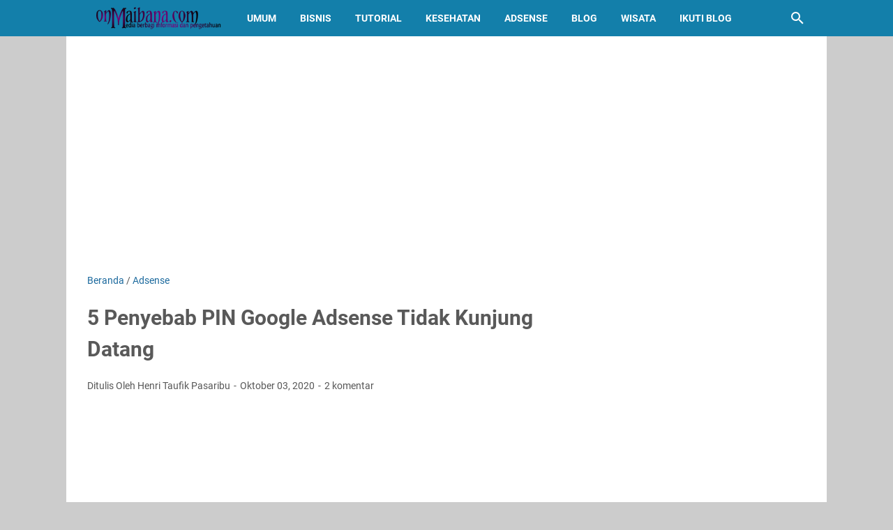

--- FILE ---
content_type: text/html; charset=utf-8
request_url: https://www.google.com/recaptcha/api2/aframe
body_size: 268
content:
<!DOCTYPE HTML><html><head><meta http-equiv="content-type" content="text/html; charset=UTF-8"></head><body><script nonce="egZjxI0WwjFHZJB_hibGdQ">/** Anti-fraud and anti-abuse applications only. See google.com/recaptcha */ try{var clients={'sodar':'https://pagead2.googlesyndication.com/pagead/sodar?'};window.addEventListener("message",function(a){try{if(a.source===window.parent){var b=JSON.parse(a.data);var c=clients[b['id']];if(c){var d=document.createElement('img');d.src=c+b['params']+'&rc='+(localStorage.getItem("rc::a")?sessionStorage.getItem("rc::b"):"");window.document.body.appendChild(d);sessionStorage.setItem("rc::e",parseInt(sessionStorage.getItem("rc::e")||0)+1);localStorage.setItem("rc::h",'1768880090837');}}}catch(b){}});window.parent.postMessage("_grecaptcha_ready", "*");}catch(b){}</script></body></html>

--- FILE ---
content_type: application/x-javascript; charset=utf-8
request_url: https://servicer.mgid.com/1873603/1?sessionId=696ef7da-0826b&sessionPage=1&sessionNumberWeek=1&sessionNumber=1&scale_metric_1=64.00&scale_metric_2=256.00&scale_metric_3=100.00&cbuster=1768880092487168077496&pvid=000248c4-2ce3-40c9-9953-c557c21604b9&implVersion=17&lct=1763554860&mp4=1&ap=1&consentStrLen=0&wlid=fada1813-3e90-4f7b-b7ae-733382fdfa96&uniqId=0510e&niet=4g&nisd=false&jsp=head&evt=%5B%7B%22event%22%3A1%2C%22methods%22%3A%5B1%2C2%5D%7D%2C%7B%22event%22%3A2%2C%22methods%22%3A%5B1%2C2%5D%7D%5D&pv=5&jsv=es6&dpr=1&hashCommit=cbd500eb&tfre=7563&w=309&h=374&tl=150&tlp=1&sz=306x328&szp=1&szl=1&cxurl=https%3A%2F%2Fwww.onmaibana.com%2F2020%2F10%2Fpenyebab-pin-google-adsense-tidak-kunjung-datang.html&ref=&lu=https%3A%2F%2Fwww.onmaibana.com%2F2020%2F10%2Fpenyebab-pin-google-adsense-tidak-kunjung-datang.html
body_size: 529
content:
var _mgq=_mgq||[];
_mgq.push(["MarketGidLoadGoods1873603_0510e",[
["Brainberries","3931461","1","These Popular Hollywood Stars Got Their Start On Soap Operas","","0","","","","sTb4NUvs1j_AHeXw2yIa-UVj3pjogniivCfFAqALLSoapdNfMSdeT6HcNSRANd81J5-V9RiSmN6raXcKPkq-dr5i4P1W_jDqx8-2PmQvs7_-UHH_Sczc_JQsGs_yju1N",{"i":"https://s-img.mgid.com/g/3931461/492x277/0x65x546x307/aHR0cDovL2ltZ2hvc3RzLmNvbS90LzIwMTktMDcvMTAxOTI0L2M1NzQwMTZiYzIwMDFkMDdkNzUyZTg0YmFmMDU3N2VkLmpwZWc.webp?v=1768880092-SnnahH1Hwyxgq-aM09RXPyamvr_4iPEoFh4QnssB1PQ","l":"https://clck.mgid.com/ghits/3931461/i/59524665/0/pp/1/1?h=sTb4NUvs1j_AHeXw2yIa-UVj3pjogniivCfFAqALLSoapdNfMSdeT6HcNSRANd81J5-V9RiSmN6raXcKPkq-dr5i4P1W_jDqx8-2PmQvs7_-UHH_Sczc_JQsGs_yju1N&rid=fb2c3d76-f5b0-11f0-906b-d404e6f98490&tt=Direct&att=3&afrd=296&iv=17&ct=1&gdprApplies=0&muid=q0jQK2bGJ5yj&st=-300&mp4=1&h2=RGCnD2pppFaSHdacZpvmnrKs3NEoz9rroTgLYydx17ffR2HGJ3juQbzig6IhFmXq3-zVvEERK01FiqqutIcW6A**","adc":[],"sdl":0,"dl":"","type":"w","media-type":"static","clicktrackers":[],"cta":"Learn more","cdt":"","catId":239,"tri":"fb2c5a45-f5b0-11f0-906b-d404e6f98490","crid":"3931461"}],],
{"awc":{},"dt":"desktop","ts":"","tt":"Direct","isBot":1,"h2":"RGCnD2pppFaSHdacZpvmnrKs3NEoz9rroTgLYydx17ffR2HGJ3juQbzig6IhFmXq3-zVvEERK01FiqqutIcW6A**","ats":0,"rid":"fb2c3d76-f5b0-11f0-906b-d404e6f98490","pvid":"000248c4-2ce3-40c9-9953-c557c21604b9","iv":17,"brid":32,"muidn":"q0jQK2bGJ5yj","dnt":0,"cv":2,"afrd":296,"consent":true,"adv_src_id":21033}]);
_mgqp();


--- FILE ---
content_type: application/x-javascript; charset=utf-8
request_url: https://servicer.mgid.com/1873588/1?sessionId=696ef7da-0826b&sessionPage=1&sessionNumberWeek=1&sessionNumber=1&scale_metric_1=64.00&scale_metric_2=256.00&scale_metric_3=100.00&cbuster=1768880092545933424986&pvid=000248c4-2ce3-40c9-9953-c557c21604b9&implVersion=17&lct=1763554860&mp4=1&ap=1&consentStrLen=0&wlid=081138e2-c192-417e-a550-09545aa956b8&uniqId=04b21&niet=4g&nisd=false&jsp=head&evt=%5B%7B%22event%22%3A1%2C%22methods%22%3A%5B1%2C2%5D%7D%2C%7B%22event%22%3A2%2C%22methods%22%3A%5B1%2C2%5D%7D%5D&pv=5&jsv=es6&dpr=1&hashCommit=cbd500eb&tfre=7622&w=696&h=2129&tl=150&tlp=1,2,3,4,5,6,7,8,9,10,11,12,13,14,15&sz=223x306;223x311;345x351;226x308&szp=1,2,5,6;3,4;7,8,9,10,14,15;11,12,13&szl=1,2,3;4,5,6;7,8;9,10;11,12,13;14,15&cxurl=https%3A%2F%2Fwww.onmaibana.com%2F2020%2F10%2Fpenyebab-pin-google-adsense-tidak-kunjung-datang.html&ref=&lu=https%3A%2F%2Fwww.onmaibana.com%2F2020%2F10%2Fpenyebab-pin-google-adsense-tidak-kunjung-datang.html
body_size: 3707
content:
var _mgq=_mgq||[];
_mgq.push(["MarketGidLoadGoods1873588_04b21",[
["Herbeauty","14649796","1","These Beautiful Twins Came Into The World A Little Unexpectedly","","0","","","","sTb4NUvs1j_AHeXw2yIa-WBFA5D-W1bLDdGj5h1axGVP7Wps2Xo7pwlMkZLtd_8HJ5-V9RiSmN6raXcKPkq-dr5i4P1W_jDqx8-2PmQvs78prG7xoiIL1zE50Z2vniPX",{"i":"https://s-img.mgid.com/g/14649796/480x320/-/[base64].webp?v=1768880092-56c9fmxH-Xl3L8hYnFSTW87_0CIxdd_bEuLq7uC0JT8","l":"https://clck.mgid.com/ghits/14649796/i/59523699/0/pp/1/1?h=sTb4NUvs1j_AHeXw2yIa-WBFA5D-W1bLDdGj5h1axGVP7Wps2Xo7pwlMkZLtd_8HJ5-V9RiSmN6raXcKPkq-dr5i4P1W_jDqx8-2PmQvs78prG7xoiIL1zE50Z2vniPX&rid=fb357773-f5b0-11f0-906b-d404e6f98490&tt=Direct&att=3&afrd=296&iv=17&ct=1&gdprApplies=0&st=-300&mp4=1&h2=RGCnD2pppFaSHdacZpvmnrKs3NEoz9rroTgLYydx17e_K2N9iDn7c04Qo2mNyib6oOoxLbe7P5FuIuSTlSTB3w**","adc":[],"sdl":0,"dl":"","type":"w","media-type":"static","clicktrackers":[],"cta":"Learn more","cdt":"","catId":225,"tri":"fb35ad75-f5b0-11f0-906b-d404e6f98490","crid":"14649796"}],
["Brainberries","14716915","1","Is The Movie \"Danish Girl\" A True Story?","","0","","","","sTb4NUvs1j_AHeXw2yIa-dLQB2xm7mq1xplkcg2Jz3d5CjYT9P9GlhVBI57hOBAuJ5-V9RiSmN6raXcKPkq-dr5i4P1W_jDqx8-2PmQvs79-wN4ErQtIRhQPXZgol16n",{"i":"https://s-img.mgid.com/g/14716915/480x320/-/[base64].webp?v=1768880092-i86gNFOtRCuBRL-SWe1H7Zse-UIXSPGDMAgB7yi5PkE","l":"https://clck.mgid.com/ghits/14716915/i/59523699/0/pp/2/1?h=sTb4NUvs1j_AHeXw2yIa-dLQB2xm7mq1xplkcg2Jz3d5CjYT9P9GlhVBI57hOBAuJ5-V9RiSmN6raXcKPkq-dr5i4P1W_jDqx8-2PmQvs79-wN4ErQtIRhQPXZgol16n&rid=fb357773-f5b0-11f0-906b-d404e6f98490&tt=Direct&att=3&afrd=296&iv=17&ct=1&gdprApplies=0&st=-300&mp4=1&h2=RGCnD2pppFaSHdacZpvmnrKs3NEoz9rroTgLYydx17e_K2N9iDn7c04Qo2mNyib6oOoxLbe7P5FuIuSTlSTB3w**","adc":[],"sdl":0,"dl":"","type":"w","media-type":"static","clicktrackers":[],"cta":"Learn more","cdt":"","catId":230,"tri":"fb35ad7b-f5b0-11f0-906b-d404e6f98490","crid":"14716915"}],
["Brainberries","16261804","1","Next James Bond Is Shrouded In Mystery: Actors Who Could Be 007","","0","","","","sTb4NUvs1j_AHeXw2yIa-VqH3Hk_4aAgTNE6-yA54TKeXMP2RVHKOoomSUEQrwi-J5-V9RiSmN6raXcKPkq-dr5i4P1W_jDqx8-2PmQvs7_vz53AbC9E2JZetWomrHb_",{"i":"https://s-img.mgid.com/g/16261804/480x320/-/[base64].webp?v=1768880092-Ute9hzgDJI8SaHFclEVxXIPJkYvML9mVZ5oCN3AWLx8","l":"https://clck.mgid.com/ghits/16261804/i/59523699/0/pp/3/1?h=sTb4NUvs1j_AHeXw2yIa-VqH3Hk_4aAgTNE6-yA54TKeXMP2RVHKOoomSUEQrwi-J5-V9RiSmN6raXcKPkq-dr5i4P1W_jDqx8-2PmQvs7_vz53AbC9E2JZetWomrHb_&rid=fb357773-f5b0-11f0-906b-d404e6f98490&tt=Direct&att=3&afrd=296&iv=17&ct=1&gdprApplies=0&st=-300&mp4=1&h2=RGCnD2pppFaSHdacZpvmnrKs3NEoz9rroTgLYydx17e_K2N9iDn7c04Qo2mNyib6oOoxLbe7P5FuIuSTlSTB3w**","adc":[],"sdl":0,"dl":"","type":"w","media-type":"static","clicktrackers":[],"cta":"Learn more","cdt":"","catId":239,"tri":"fb35ad7c-f5b0-11f0-906b-d404e6f98490","crid":"16261804"}],
["Brainberries","15112075","1","9 Actors From The 90s Loved By Teenagers Everywhere: See Them Now","","0","","","","sTb4NUvs1j_AHeXw2yIa-V3a-Ue8LlrHQu3aMpHd_joq5vLEqSfCJ8ujm77mgR3JJ5-V9RiSmN6raXcKPkq-dr5i4P1W_jDqx8-2PmQvs7_Bv75dOWVw91HSoStHJn_M",{"i":"https://s-img.mgid.com/g/15112075/480x320/-/[base64].webp?v=1768880092-S1Sbj2BVgHIZa1hgLBY8IPDjk2G-p_caqyL6qsuJ34s","l":"https://clck.mgid.com/ghits/15112075/i/59523699/0/pp/4/1?h=sTb4NUvs1j_AHeXw2yIa-V3a-Ue8LlrHQu3aMpHd_joq5vLEqSfCJ8ujm77mgR3JJ5-V9RiSmN6raXcKPkq-dr5i4P1W_jDqx8-2PmQvs7_Bv75dOWVw91HSoStHJn_M&rid=fb357773-f5b0-11f0-906b-d404e6f98490&tt=Direct&att=3&afrd=296&iv=17&ct=1&gdprApplies=0&st=-300&mp4=1&h2=RGCnD2pppFaSHdacZpvmnrKs3NEoz9rroTgLYydx17e_K2N9iDn7c04Qo2mNyib6oOoxLbe7P5FuIuSTlSTB3w**","adc":[],"sdl":0,"dl":"","type":"w","media-type":"static","clicktrackers":[],"cta":"Learn more","cdt":"","catId":239,"tri":"fb35ad7d-f5b0-11f0-906b-d404e6f98490","crid":"15112075"}],
["Brainberries","16264064","1","Health Benefits of Horror: Scary Movies Can Improve Well-being","","0","","","","sTb4NUvs1j_AHeXw2yIa-Xv71BluKHqEbdiQE5SMf8jan3rf_q6yOwryyxbEwHhFJ5-V9RiSmN6raXcKPkq-dr5i4P1W_jDqx8-2PmQvs78-BQ1PeOxtvF11Pvv8tBqc",{"i":"https://s-img.mgid.com/g/16264064/480x320/-/[base64].webp?v=1768880092-0RiwdLcTiZnos_iCS6YlR45nmqXqKXXJ4homxcVPZIQ","l":"https://clck.mgid.com/ghits/16264064/i/59523699/0/pp/5/1?h=sTb4NUvs1j_AHeXw2yIa-Xv71BluKHqEbdiQE5SMf8jan3rf_q6yOwryyxbEwHhFJ5-V9RiSmN6raXcKPkq-dr5i4P1W_jDqx8-2PmQvs78-BQ1PeOxtvF11Pvv8tBqc&rid=fb357773-f5b0-11f0-906b-d404e6f98490&tt=Direct&att=3&afrd=296&iv=17&ct=1&gdprApplies=0&st=-300&mp4=1&h2=RGCnD2pppFaSHdacZpvmnrKs3NEoz9rroTgLYydx17e_K2N9iDn7c04Qo2mNyib6oOoxLbe7P5FuIuSTlSTB3w**","adc":[],"sdl":0,"dl":"","type":"w","media-type":"static","clicktrackers":[],"cta":"Learn more","cdt":"","catId":230,"tri":"fb35ad80-f5b0-11f0-906b-d404e6f98490","crid":"16264064"}],
["Brainberries","16010963","1","'The OC' Cast Then And Now - Where Are They 20 Years Later?","","0","","","","sTb4NUvs1j_AHeXw2yIa-XBoE2s4hXCzsWdXhCD9m9x7gJMv7L81kZvJecYQm6bxJ5-V9RiSmN6raXcKPkq-dr5i4P1W_jDqx8-2PmQvs7-I9Cw9XU3KPcPcQFbCkcGl",{"i":"https://s-img.mgid.com/g/16010963/480x320/-/[base64].webp?v=1768880092-VV9fMwVEMcR6VlfIqmVe5a4XX2Qup5a1TAJS57yAzZw","l":"https://clck.mgid.com/ghits/16010963/i/59523699/0/pp/6/1?h=sTb4NUvs1j_AHeXw2yIa-XBoE2s4hXCzsWdXhCD9m9x7gJMv7L81kZvJecYQm6bxJ5-V9RiSmN6raXcKPkq-dr5i4P1W_jDqx8-2PmQvs7-I9Cw9XU3KPcPcQFbCkcGl&rid=fb357773-f5b0-11f0-906b-d404e6f98490&tt=Direct&att=3&afrd=296&iv=17&ct=1&gdprApplies=0&st=-300&mp4=1&h2=RGCnD2pppFaSHdacZpvmnrKs3NEoz9rroTgLYydx17e_K2N9iDn7c04Qo2mNyib6oOoxLbe7P5FuIuSTlSTB3w**","adc":[],"sdl":0,"dl":"","type":"w","media-type":"static","clicktrackers":[],"cta":"Learn more","cdt":"","catId":230,"tri":"fb35ad81-f5b0-11f0-906b-d404e6f98490","crid":"16010963"}],
["Brainberries","12068015","1","The Squid Game: The Hidden Clues","","0","","","","sTb4NUvs1j_AHeXw2yIa-d-UtL4AlRY76wLPVT7nLIOHWeafO9bRUuje3hovBuYhJ5-V9RiSmN6raXcKPkq-dr5i4P1W_jDqx8-2PmQvs7-W8pbF2Ac2xPDw4PIeu7og",{"i":"https://s-img.mgid.com/g/12068015/480x320/-/[base64].webp?v=1768880092-rrL6-OmpdKpvEyyS85q6BKrIXYFJEg3gjJZ8SfdpkXk","l":"https://clck.mgid.com/ghits/12068015/i/59523699/0/pp/7/1?h=sTb4NUvs1j_AHeXw2yIa-d-UtL4AlRY76wLPVT7nLIOHWeafO9bRUuje3hovBuYhJ5-V9RiSmN6raXcKPkq-dr5i4P1W_jDqx8-2PmQvs7-W8pbF2Ac2xPDw4PIeu7og&rid=fb357773-f5b0-11f0-906b-d404e6f98490&tt=Direct&att=3&afrd=296&iv=17&ct=1&gdprApplies=0&st=-300&mp4=1&h2=RGCnD2pppFaSHdacZpvmnrKs3NEoz9rroTgLYydx17e_K2N9iDn7c04Qo2mNyib6oOoxLbe7P5FuIuSTlSTB3w**","adc":[],"sdl":0,"dl":"","type":"w","media-type":"static","clicktrackers":[],"cta":"Learn more","cdt":"","catId":230,"tri":"fb35ad84-f5b0-11f0-906b-d404e6f98490","crid":"12068015"}],
["Brainberries","20209347","1","All 9 Rocky Movies Go Head To Head - Who Tops The List?","","0","","","","sTb4NUvs1j_AHeXw2yIa-cPLAEi7HpKPk-yAMffza7-lF_3psl0eEomcT3245IOgJ5-V9RiSmN6raXcKPkq-dr5i4P1W_jDqx8-2PmQvs785fAJGekA3ruoL61CDS8Ec",{"i":"https://s-img.mgid.com/g/20209347/480x320/-/[base64].webp?v=1768880092-4wkVyVMWdLEapl6o2UC1rcHTRBiG7UuQ108NI3YzC8Q","l":"https://clck.mgid.com/ghits/20209347/i/59523699/0/pp/8/1?h=sTb4NUvs1j_AHeXw2yIa-cPLAEi7HpKPk-yAMffza7-lF_3psl0eEomcT3245IOgJ5-V9RiSmN6raXcKPkq-dr5i4P1W_jDqx8-2PmQvs785fAJGekA3ruoL61CDS8Ec&rid=fb357773-f5b0-11f0-906b-d404e6f98490&tt=Direct&att=3&afrd=296&iv=17&ct=1&gdprApplies=0&st=-300&mp4=1&h2=RGCnD2pppFaSHdacZpvmnrKs3NEoz9rroTgLYydx17e_K2N9iDn7c04Qo2mNyib6oOoxLbe7P5FuIuSTlSTB3w**","adc":[],"sdl":0,"dl":"","type":"w","media-type":"static","clicktrackers":[],"cta":"Learn more","cdt":"","catId":230,"tri":"fb35ad87-f5b0-11f0-906b-d404e6f98490","crid":"20209347"}],
["Brainberries","14649910","1","The Largest On The List: This Insect Is Only Found In China","","0","","","","sTb4NUvs1j_AHeXw2yIa-d-A9YENBctRgKFcqFhz8ArTpt13WuZsMtMErricg4gNJ5-V9RiSmN6raXcKPkq-dr5i4P1W_jDqx8-2PmQvs7_FUm2Whz8BRFyexn46BGEE",{"i":"https://s-img.mgid.com/g/14649910/480x320/-/[base64].webp?v=1768880092-8ZPByQUm62CfyEY4hL4VFA3ZdX8ccQDbU8iU_Oee1Ew","l":"https://clck.mgid.com/ghits/14649910/i/59523699/0/pp/9/1?h=sTb4NUvs1j_AHeXw2yIa-d-A9YENBctRgKFcqFhz8ArTpt13WuZsMtMErricg4gNJ5-V9RiSmN6raXcKPkq-dr5i4P1W_jDqx8-2PmQvs7_FUm2Whz8BRFyexn46BGEE&rid=fb357773-f5b0-11f0-906b-d404e6f98490&tt=Direct&att=3&afrd=296&iv=17&ct=1&gdprApplies=0&st=-300&mp4=1&h2=RGCnD2pppFaSHdacZpvmnrKs3NEoz9rroTgLYydx17e_K2N9iDn7c04Qo2mNyib6oOoxLbe7P5FuIuSTlSTB3w**","adc":[],"sdl":0,"dl":"","type":"w","media-type":"static","clicktrackers":[],"cta":"Learn more","cdt":"","catId":225,"tri":"fb35ad89-f5b0-11f0-906b-d404e6f98490","crid":"14649910"}],
["Brainberries","16141751","1","Why Big Bang Theory Fans Despise These 8 Characters","","0","","","","sTb4NUvs1j_AHeXw2yIa-Vj5tYk07FLv7y7s_flLpNTc2qGLnrQ_dRBsOfkMOIwSJ5-V9RiSmN6raXcKPkq-dr5i4P1W_jDqx8-2PmQvs79YAmsMZsg2nBj3hEHFct0Y",{"i":"https://s-img.mgid.com/g/16141751/480x320/-/[base64].webp?v=1768880092-cWQQiEjGOJPnxrKlde3hLGm6yYdmRAFalPKpyUH-d8U","l":"https://clck.mgid.com/ghits/16141751/i/59523699/0/pp/10/1?h=sTb4NUvs1j_AHeXw2yIa-Vj5tYk07FLv7y7s_flLpNTc2qGLnrQ_dRBsOfkMOIwSJ5-V9RiSmN6raXcKPkq-dr5i4P1W_jDqx8-2PmQvs79YAmsMZsg2nBj3hEHFct0Y&rid=fb357773-f5b0-11f0-906b-d404e6f98490&tt=Direct&att=3&afrd=296&iv=17&ct=1&gdprApplies=0&st=-300&mp4=1&h2=RGCnD2pppFaSHdacZpvmnrKs3NEoz9rroTgLYydx17e_K2N9iDn7c04Qo2mNyib6oOoxLbe7P5FuIuSTlSTB3w**","adc":[],"sdl":0,"dl":"","type":"w","media-type":"static","clicktrackers":[],"cta":"Learn more","cdt":"","catId":230,"tri":"fb35ad8a-f5b0-11f0-906b-d404e6f98490","crid":"16141751"}],
["Brainberries","13786050","1","Top 10 Pop Divas - Number 4 May Shock You","","0","","","","sTb4NUvs1j_AHeXw2yIa-RuQHk3OMtODuEthOfyH8WoM4MGA7ptlkqfOvnSNNuPVJ5-V9RiSmN6raXcKPkq-dr5i4P1W_jDqx8-2PmQvs79pvMKBkyWmaiXbHzQhf6k2",{"i":"https://s-img.mgid.com/g/13786050/480x320/-/[base64].webp?v=1768880092-7hjq-707PgFXM659TfvHb1fZ1yDOf7vKSRIEOPUmToc","l":"https://clck.mgid.com/ghits/13786050/i/59523699/0/pp/11/1?h=sTb4NUvs1j_AHeXw2yIa-RuQHk3OMtODuEthOfyH8WoM4MGA7ptlkqfOvnSNNuPVJ5-V9RiSmN6raXcKPkq-dr5i4P1W_jDqx8-2PmQvs79pvMKBkyWmaiXbHzQhf6k2&rid=fb357773-f5b0-11f0-906b-d404e6f98490&tt=Direct&att=3&afrd=296&iv=17&ct=1&gdprApplies=0&st=-300&mp4=1&h2=RGCnD2pppFaSHdacZpvmnrKs3NEoz9rroTgLYydx17e_K2N9iDn7c04Qo2mNyib6oOoxLbe7P5FuIuSTlSTB3w**","adc":[],"sdl":0,"dl":"","type":"w","media-type":"static","clicktrackers":[],"cta":"Learn more","cdt":"","catId":230,"tri":"fb35ad8e-f5b0-11f0-906b-d404e6f98490","crid":"13786050"}],
["Herbeauty","16000470","1","Khloe's Altered Face Spooked Fans On The Street!","","0","","","","sTb4NUvs1j_AHeXw2yIa-XeH8Pz8Oi4IW_E8QxJvLj6dFWqpTgRLdaUEt663TVjfJ5-V9RiSmN6raXcKPkq-dr5i4P1W_jDqx8-2PmQvs78YEKSb-KbORJp2e2Pwt1Jv",{"i":"https://s-img.mgid.com/g/16000470/480x320/-/[base64].webp?v=1768880092-EVwFuwf3PiaeA2SPXGauk-ILc6b0jWjSWezQp-danY4","l":"https://clck.mgid.com/ghits/16000470/i/59523699/0/pp/12/1?h=sTb4NUvs1j_AHeXw2yIa-XeH8Pz8Oi4IW_E8QxJvLj6dFWqpTgRLdaUEt663TVjfJ5-V9RiSmN6raXcKPkq-dr5i4P1W_jDqx8-2PmQvs78YEKSb-KbORJp2e2Pwt1Jv&rid=fb357773-f5b0-11f0-906b-d404e6f98490&tt=Direct&att=3&afrd=296&iv=17&ct=1&gdprApplies=0&st=-300&mp4=1&h2=RGCnD2pppFaSHdacZpvmnrKs3NEoz9rroTgLYydx17e_K2N9iDn7c04Qo2mNyib6oOoxLbe7P5FuIuSTlSTB3w**","adc":[],"sdl":0,"dl":"","type":"w","media-type":"static","clicktrackers":[],"cta":"Learn more","cdt":"","catId":239,"tri":"fb35ad91-f5b0-11f0-906b-d404e6f98490","crid":"16000470"}],
["Herbeauty","22738757","1","Who’s On Top? The 12 Most Beautiful Indian Women Of 2024","","0","","","","sTb4NUvs1j_AHeXw2yIa-V-Fd6loGnIzQFwbpJCANdSMlVE5QdJuCqQjP1y2OTLoJ5-V9RiSmN6raXcKPkq-dr5i4P1W_jDqx8-2PmQvs7_bnW2zZ_0n37qw2zNnBM2r",{"i":"https://s-img.mgid.com/g/22738757/480x320/-/[base64].webp?v=1768880092-sqOCw6S_1kHg2N7cW1InE-1mFNlg4hHChOizwBPCqX0","l":"https://clck.mgid.com/ghits/22738757/i/59523699/0/pp/13/1?h=sTb4NUvs1j_AHeXw2yIa-V-Fd6loGnIzQFwbpJCANdSMlVE5QdJuCqQjP1y2OTLoJ5-V9RiSmN6raXcKPkq-dr5i4P1W_jDqx8-2PmQvs7_bnW2zZ_0n37qw2zNnBM2r&rid=fb357773-f5b0-11f0-906b-d404e6f98490&tt=Direct&att=3&afrd=296&iv=17&ct=1&gdprApplies=0&st=-300&mp4=1&h2=RGCnD2pppFaSHdacZpvmnrKs3NEoz9rroTgLYydx17e_K2N9iDn7c04Qo2mNyib6oOoxLbe7P5FuIuSTlSTB3w**","adc":[],"sdl":0,"dl":"","type":"w","media-type":"static","clicktrackers":[],"cta":"Learn more","cdt":"","catId":239,"tri":"fb35ad92-f5b0-11f0-906b-d404e6f98490","crid":"22738757"}],
["Brainberries","8603797","1","The Adorable Model For Simba In The Lion King Remake","","0","","","","sTb4NUvs1j_AHeXw2yIa-asTgtz8o8luWh3G3ziSXOlJZ8g2jvvueBaGjHlmPW04J5-V9RiSmN6raXcKPkq-dr5i4P1W_jDqx8-2PmQvs7-rbzDG5-2wnB2IRzPKK6xk",{"i":"https://s-img.mgid.com/g/8603797/480x320/87x0x832x554/aHR0cDovL2ltZ2hvc3RzLmNvbS90LzIwMTktMDgvMTAxOTI0L2M2NjE2YjA1Y2ZhNDA5MzFkMzRlM2QzOTE2YjU5YjQ4LmpwZWc.webp?v=1768880092-Ed6XwDUgSl12JYlhMjS6dT3g42LL4yodPdQCtljAyfI","l":"https://clck.mgid.com/ghits/8603797/i/59523699/0/pp/14/1?h=sTb4NUvs1j_AHeXw2yIa-asTgtz8o8luWh3G3ziSXOlJZ8g2jvvueBaGjHlmPW04J5-V9RiSmN6raXcKPkq-dr5i4P1W_jDqx8-2PmQvs7-rbzDG5-2wnB2IRzPKK6xk&rid=fb357773-f5b0-11f0-906b-d404e6f98490&tt=Direct&att=3&afrd=296&iv=17&ct=1&gdprApplies=0&st=-300&mp4=1&h2=RGCnD2pppFaSHdacZpvmnrKs3NEoz9rroTgLYydx17e_K2N9iDn7c04Qo2mNyib6oOoxLbe7P5FuIuSTlSTB3w**","adc":[],"sdl":0,"dl":"","type":"w","media-type":"static","clicktrackers":[],"cta":"Learn more","cdt":"","catId":230,"tri":"fb35ad95-f5b0-11f0-906b-d404e6f98490","crid":"8603797"}],
["Brainberries","13780694","1","Top 10 Pop Divas That Carried The Music Industry","","0","","","","sTb4NUvs1j_AHeXw2yIa-eSi3sfufQcL-SdEx0txiMdMEqg3IAg8QpaS5fuJHyCFJ5-V9RiSmN6raXcKPkq-dr5i4P1W_jDqx8-2PmQvs7_DgCr8F5z1ppn78lfxgvCY",{"i":"https://s-img.mgid.com/g/13780694/480x320/-/[base64].webp?v=1768880092-7j37oVj_8db9PNhfDh8IFVriAxYmc0WwZi4Eqpj0WRA","l":"https://clck.mgid.com/ghits/13780694/i/59523699/0/pp/15/1?h=sTb4NUvs1j_AHeXw2yIa-eSi3sfufQcL-SdEx0txiMdMEqg3IAg8QpaS5fuJHyCFJ5-V9RiSmN6raXcKPkq-dr5i4P1W_jDqx8-2PmQvs7_DgCr8F5z1ppn78lfxgvCY&rid=fb357773-f5b0-11f0-906b-d404e6f98490&tt=Direct&att=3&afrd=296&iv=17&ct=1&gdprApplies=0&st=-300&mp4=1&h2=RGCnD2pppFaSHdacZpvmnrKs3NEoz9rroTgLYydx17e_K2N9iDn7c04Qo2mNyib6oOoxLbe7P5FuIuSTlSTB3w**","adc":[],"sdl":0,"dl":"","type":"w","media-type":"static","clicktrackers":[],"cta":"Learn more","cdt":"","catId":239,"tri":"fb35ad97-f5b0-11f0-906b-d404e6f98490","crid":"13780694"}],],
{"awc":{},"dt":"desktop","ts":"","tt":"Direct","isBot":1,"h2":"RGCnD2pppFaSHdacZpvmnrKs3NEoz9rroTgLYydx17e_K2N9iDn7c04Qo2mNyib6oOoxLbe7P5FuIuSTlSTB3w**","ats":0,"rid":"fb357773-f5b0-11f0-906b-d404e6f98490","pvid":"000248c4-2ce3-40c9-9953-c557c21604b9","iv":17,"brid":32,"muidn":"q0jQK2bGJ5yj","dnt":0,"cv":2,"dcb":1,"afrd":296,"consent":true,"adv_src_id":21033}]);
_mgqp();


--- FILE ---
content_type: application/x-javascript; charset=utf-8
request_url: https://servicer.mgid.com/1873590/1?sessionId=696ef7da-0826b&sessionPage=1&sessionNumberWeek=1&sessionNumber=1&scale_metric_1=64.00&scale_metric_2=256.00&scale_metric_3=100.00&cbuster=1768880092489348383882&pvid=000248c4-2ce3-40c9-9953-c557c21604b9&implVersion=17&lct=1763554860&mp4=1&ap=1&consentStrLen=0&wlid=624c5eb4-ce28-42eb-a94a-1fff5c02dced&uniqId=0c594&niet=4g&nisd=false&jsp=head&evt=%5B%7B%22event%22%3A1%2C%22methods%22%3A%5B1%2C2%5D%7D%2C%7B%22event%22%3A2%2C%22methods%22%3A%5B1%2C2%5D%7D%5D&pv=5&jsv=es6&dpr=1&hashCommit=cbd500eb&tfre=7566&w=696&h=405&tl=150&tlp=1,2,3,4&sz=342x185;342x186&szp=1,2;3,4&szl=1,2;3,4&cxurl=https%3A%2F%2Fwww.onmaibana.com%2F2020%2F10%2Fpenyebab-pin-google-adsense-tidak-kunjung-datang.html&ref=&lu=https%3A%2F%2Fwww.onmaibana.com%2F2020%2F10%2Fpenyebab-pin-google-adsense-tidak-kunjung-datang.html
body_size: 1263
content:
var _mgq=_mgq||[];
_mgq.push(["MarketGidLoadGoods1873590_0c594",[
["Brainberries","13785874","1","8 Conspiracies That Turned Out To Be True","","0","","","","sTb4NUvs1j_AHeXw2yIa-ba-Ex1q99yeDz_PccW1VXqBMT46qNkboX71QH_ksO8LJ5-V9RiSmN6raXcKPkq-dr5i4P1W_jDqx8-2PmQvs7_SJDUasI22iQzgWJPf9wKE",{"i":"https://s-img.mgid.com/g/13785874/492x277/-/[base64].webp?v=1768880092-Kwv4oZtDXG2tT2MLQdyTozjKzKPTjd1Vvje5Need2QQ","l":"https://clck.mgid.com/ghits/13785874/i/59524652/0/pp/1/1?h=sTb4NUvs1j_AHeXw2yIa-ba-Ex1q99yeDz_PccW1VXqBMT46qNkboX71QH_ksO8LJ5-V9RiSmN6raXcKPkq-dr5i4P1W_jDqx8-2PmQvs7_SJDUasI22iQzgWJPf9wKE&rid=fb32731b-f5b0-11f0-906b-d404e6f98490&tt=Direct&att=3&afrd=296&iv=17&ct=1&gdprApplies=0&st=-300&mp4=1&h2=RGCnD2pppFaSHdacZpvmnpoHBllxjckHXwaK_zdVZw7fR2HGJ3juQbzig6IhFmXqmAhrzpMjIlA9e2rsm8N33Q**","adc":[],"sdl":0,"dl":"","type":"w","media-type":"static","clicktrackers":[],"cta":"Learn more","cdt":"","catId":232,"tri":"fb3296e1-f5b0-11f0-906b-d404e6f98490","crid":"13785874"}],
["Brainberries","8603799","1","6 Best '90s Action Movies To Watch Today","","0","","","","sTb4NUvs1j_AHeXw2yIa-bEp_q2_Frmd14I6Ik8P0ZV5CjYT9P9GlhVBI57hOBAuJ5-V9RiSmN6raXcKPkq-dr5i4P1W_jDqx8-2PmQvs7-VQgSAKREJy01nAr8KFvCN",{"i":"https://s-img.mgid.com/g/8603799/492x277/0x0x866x487/aHR0cDovL2ltZ2hvc3RzLmNvbS90LzIwMTktMDgvMTAxOTI0LzQ1NWJkMmNiOTIzYTFkZjY1YTZmNTY5M2Y5MmRlYzc0LmpwZWc.webp?v=1768880092-CxYL7xZReVr-n_sKE5VF3xSjsJRr_2SvcfVVcjGwH48","l":"https://clck.mgid.com/ghits/8603799/i/59524652/0/pp/2/1?h=sTb4NUvs1j_AHeXw2yIa-bEp_q2_Frmd14I6Ik8P0ZV5CjYT9P9GlhVBI57hOBAuJ5-V9RiSmN6raXcKPkq-dr5i4P1W_jDqx8-2PmQvs7-VQgSAKREJy01nAr8KFvCN&rid=fb32731b-f5b0-11f0-906b-d404e6f98490&tt=Direct&att=3&afrd=296&iv=17&ct=1&gdprApplies=0&st=-300&mp4=1&h2=RGCnD2pppFaSHdacZpvmnpoHBllxjckHXwaK_zdVZw7fR2HGJ3juQbzig6IhFmXqmAhrzpMjIlA9e2rsm8N33Q**","adc":[],"sdl":0,"dl":"","type":"w","media-type":"static","clicktrackers":[],"cta":"Learn more","cdt":"","catId":230,"tri":"fb3296e7-f5b0-11f0-906b-d404e6f98490","crid":"8603799"}],
["Brainberries","16264064","1","Health Benefits of Horror: Scary Movies Can Improve Well-being","","0","","","","sTb4NUvs1j_AHeXw2yIa-e2iAZM0faKqZSqpMuzzWya-omytjEnZ3Tz2eehF41lYJ5-V9RiSmN6raXcKPkq-dr5i4P1W_jDqx8-2PmQvs7_dnysz9BYgKz799H8aBWZ3",{"i":"https://s-img.mgid.com/g/16264064/492x277/-/[base64].webp?v=1768880092-aXxN7zcDHgwKZPwgy45DDTI6IisD0L-iDB5ei_LlCDs","l":"https://clck.mgid.com/ghits/16264064/i/59524652/0/pp/3/1?h=sTb4NUvs1j_AHeXw2yIa-e2iAZM0faKqZSqpMuzzWya-omytjEnZ3Tz2eehF41lYJ5-V9RiSmN6raXcKPkq-dr5i4P1W_jDqx8-2PmQvs7_dnysz9BYgKz799H8aBWZ3&rid=fb32731b-f5b0-11f0-906b-d404e6f98490&tt=Direct&att=3&afrd=296&iv=17&ct=1&gdprApplies=0&st=-300&mp4=1&h2=RGCnD2pppFaSHdacZpvmnpoHBllxjckHXwaK_zdVZw7fR2HGJ3juQbzig6IhFmXqmAhrzpMjIlA9e2rsm8N33Q**","adc":[],"sdl":0,"dl":"","type":"w","media-type":"static","clicktrackers":[],"cta":"Learn more","cdt":"","catId":230,"tri":"fb3296e8-f5b0-11f0-906b-d404e6f98490","crid":"16264064"}],
["Herbeauty","16261763","1","7 Hidden Messages From Your Favorite Disney Movies","","0","","","","sTb4NUvs1j_AHeXw2yIa-ZGXXMYRPWfb5n-b8IMra6iaAs3SpDxLyoYsccCHmJH3J5-V9RiSmN6raXcKPkq-dr5i4P1W_jDqx8-2PmQvs7-HkJzBElnysAn8nsTEfSfN",{"i":"https://cl.imghosts.com/imgh/video/upload/ar_16:9,c_fill,w_680/videos/t/2023-04/101924/22677328f38c844d220d79ec62684657.mp4?v=1768880092-OzAQZoIObOqtZm_5osehQqB1a-2R3j8OpiaT46rjF4w","l":"https://clck.mgid.com/ghits/16261763/i/59524652/0/pp/4/1?h=sTb4NUvs1j_AHeXw2yIa-ZGXXMYRPWfb5n-b8IMra6iaAs3SpDxLyoYsccCHmJH3J5-V9RiSmN6raXcKPkq-dr5i4P1W_jDqx8-2PmQvs7-HkJzBElnysAn8nsTEfSfN&rid=fb32731b-f5b0-11f0-906b-d404e6f98490&tt=Direct&att=3&afrd=296&iv=17&ct=1&gdprApplies=0&st=-300&mp4=1&h2=RGCnD2pppFaSHdacZpvmnpoHBllxjckHXwaK_zdVZw7fR2HGJ3juQbzig6IhFmXqmAhrzpMjIlA9e2rsm8N33Q**","adc":[],"sdl":0,"dl":"","type":"w","media-type":"video","clicktrackers":[],"cta":"Learn more","cdt":"","catId":230,"tri":"fb3296ea-f5b0-11f0-906b-d404e6f98490","crid":"16261763"}],],
{"awc":{},"dt":"desktop","ts":"","tt":"Direct","isBot":1,"h2":"RGCnD2pppFaSHdacZpvmnpoHBllxjckHXwaK_zdVZw7fR2HGJ3juQbzig6IhFmXqmAhrzpMjIlA9e2rsm8N33Q**","ats":0,"rid":"fb32731b-f5b0-11f0-906b-d404e6f98490","pvid":"000248c4-2ce3-40c9-9953-c557c21604b9","iv":17,"brid":32,"muidn":"q0jQ6Y4QOeyj","dnt":0,"cv":2,"afrd":296,"consent":true,"adv_src_id":21033}]);
_mgqp();


--- FILE ---
content_type: text/javascript; charset=UTF-8
request_url: https://www.onmaibana.com/feeds/posts/default/-/Adsense?alt=json-in-script&orderby=updated&start-index=1&max-results=9&callback=msRelatedPosts
body_size: 5039
content:
// API callback
msRelatedPosts({"version":"1.0","encoding":"UTF-8","feed":{"xmlns":"http://www.w3.org/2005/Atom","xmlns$openSearch":"http://a9.com/-/spec/opensearchrss/1.0/","xmlns$blogger":"http://schemas.google.com/blogger/2008","xmlns$georss":"http://www.georss.org/georss","xmlns$gd":"http://schemas.google.com/g/2005","xmlns$thr":"http://purl.org/syndication/thread/1.0","id":{"$t":"tag:blogger.com,1999:blog-1152964490335370756"},"updated":{"$t":"2026-01-19T09:13:30.636+07:00"},"category":[{"term":"Umum"},{"term":"Tutorial"},{"term":"Lirik Lagu Tapsel"},{"term":"Bisnis"},{"term":"Aplikasi"},{"term":"Blog"},{"term":"Kesehatan"},{"term":"Lirik Lagu Batak"},{"term":"Islami"},{"term":"Daerahku"},{"term":"Adsense"},{"term":"Komputer"},{"term":"Lirik Lagu Minang"},{"term":"Travelling"},{"term":"Lirik Lagu Pop"},{"term":"Pola Hidup Sehat"},{"term":"Youtube"},{"term":"Lirik Lagu Nias"},{"term":"Game Online"},{"term":"Wisata"},{"term":"Lirik Lagu Jawa"},{"term":"Lirik Lagu Karo"},{"term":"Lirik Lagu Rohani"},{"term":"Lirik Lagu Barat"},{"term":"Lirik Lagu Wajib Nasional"},{"term":"Produk Digital"}],"title":{"type":"text","$t":"Onmaibana.com"},"subtitle":{"type":"html","$t":"Media Berbagi Informasi dan Pengetahuan"},"link":[{"rel":"http://schemas.google.com/g/2005#feed","type":"application/atom+xml","href":"https:\/\/www.onmaibana.com\/feeds\/posts\/default"},{"rel":"self","type":"application/atom+xml","href":"https:\/\/www.blogger.com\/feeds\/1152964490335370756\/posts\/default\/-\/Adsense?alt=json-in-script\u0026max-results=9\u0026orderby=updated"},{"rel":"alternate","type":"text/html","href":"https:\/\/www.onmaibana.com\/search\/label\/Adsense"},{"rel":"hub","href":"http://pubsubhubbub.appspot.com/"},{"rel":"next","type":"application/atom+xml","href":"https:\/\/www.blogger.com\/feeds\/1152964490335370756\/posts\/default\/-\/Adsense\/-\/Adsense?alt=json-in-script\u0026start-index=10\u0026max-results=9\u0026orderby=updated"}],"author":[{"name":{"$t":"Henri Taufik Pasaribu"},"uri":{"$t":"http:\/\/www.blogger.com\/profile\/01342217484780936378"},"email":{"$t":"noreply@blogger.com"},"gd$image":{"rel":"http://schemas.google.com/g/2005#thumbnail","width":"32","height":"32","src":"\/\/blogger.googleusercontent.com\/img\/b\/R29vZ2xl\/AVvXsEhom54ywqv05PiNPHq2yKOiFMpy9A4pYDKnZUVZgMLqug4yx5JF0pubUZKSkCYGkCALttCkl3fXo0ljr9vsowBPFAoj9U6-gmbgl3fPEiWYyca7HSDjzKwFD99bE38Xgdk\/s113\/IMG20190430213413.jpg"}}],"generator":{"version":"7.00","uri":"http://www.blogger.com","$t":"Blogger"},"openSearch$totalResults":{"$t":"10"},"openSearch$startIndex":{"$t":"1"},"openSearch$itemsPerPage":{"$t":"9"},"entry":[{"id":{"$t":"tag:blogger.com,1999:blog-1152964490335370756.post-3486504529169283166"},"published":{"$t":"2025-12-31T17:08:00.003+07:00"},"updated":{"$t":"2025-12-31T17:08:45.726+07:00"},"category":[{"scheme":"http://www.blogger.com/atom/ns#","term":"Adsense"}],"title":{"type":"text","$t":"Alat Riset Kata Kunci untuk Blogger Pemula : Panduan Lengkap dan Mudah Dipahami"},"summary":{"type":"text","$t":"Onmaibana.com - Alat Riset Kata Kunci Terbaik untuk Blogger Pemula - Bagi blogger pemula, mendapatkan trafik dari Google sering terasa sulit. Sudah menulis banyak artikel, tapi pengunjung tetap sepi. Salah satu penyebab utamanya adalah tidak melakukan riset kata kunci dengan benar.\u0026nbsp;Padahal, riset kata kunci adalah pondasi utama dalam membangun blog yang sukses dan berpotensi menghasilkan "},"link":[{"rel":"replies","type":"application/atom+xml","href":"https:\/\/www.onmaibana.com\/feeds\/3486504529169283166\/comments\/default","title":"Posting Komentar"},{"rel":"replies","type":"text/html","href":"https:\/\/www.onmaibana.com\/2025\/12\/alat-riset-kata-kunci-untuk-blogger.html#comment-form","title":"0 Komentar"},{"rel":"edit","type":"application/atom+xml","href":"https:\/\/www.blogger.com\/feeds\/1152964490335370756\/posts\/default\/3486504529169283166"},{"rel":"self","type":"application/atom+xml","href":"https:\/\/www.blogger.com\/feeds\/1152964490335370756\/posts\/default\/3486504529169283166"},{"rel":"alternate","type":"text/html","href":"https:\/\/www.onmaibana.com\/2025\/12\/alat-riset-kata-kunci-untuk-blogger.html","title":"Alat Riset Kata Kunci untuk Blogger Pemula : Panduan Lengkap dan Mudah Dipahami"}],"author":[{"name":{"$t":"Henri Taufik Pasaribu"},"uri":{"$t":"http:\/\/www.blogger.com\/profile\/01342217484780936378"},"email":{"$t":"noreply@blogger.com"},"gd$image":{"rel":"http://schemas.google.com/g/2005#thumbnail","width":"32","height":"32","src":"\/\/blogger.googleusercontent.com\/img\/b\/R29vZ2xl\/AVvXsEhom54ywqv05PiNPHq2yKOiFMpy9A4pYDKnZUVZgMLqug4yx5JF0pubUZKSkCYGkCALttCkl3fXo0ljr9vsowBPFAoj9U6-gmbgl3fPEiWYyca7HSDjzKwFD99bE38Xgdk\/s113\/IMG20190430213413.jpg"}}],"media$thumbnail":{"xmlns$media":"http://search.yahoo.com/mrss/","url":"https:\/\/blogger.googleusercontent.com\/img\/b\/R29vZ2xl\/AVvXsEiMkmAaTlzCQI4ISIgNmvgHw7QkHhNhkE35R6wTnPfohlrH1AeyGT4oWxQcJHvWhgN_ZSQzxHWpZUjdfQqA28hje6KZ9JOnI_5uAxTi_XZmuBaJbXBBvqo_F00_c_IcNltUmG3_bHewVj_s_9sCEvVZ2_w8Jm6EpaYC2ROkl5TfYb_1ijbH514yDnd5Wis\/s72-w640-h428-c\/Alat%20Riset%20Kata%20Kunci%20untuk%20Blogger%20Pemula.jpg","height":"72","width":"72"},"thr$total":{"$t":"0"}},{"id":{"$t":"tag:blogger.com,1999:blog-1152964490335370756.post-3467550376123393750"},"published":{"$t":"2025-12-25T00:09:00.004+07:00"},"updated":{"$t":"2025-12-25T00:14:25.505+07:00"},"category":[{"scheme":"http://www.blogger.com/atom/ns#","term":"Adsense"}],"title":{"type":"text","$t":"Apa Itu Offerwall di AdSense? Berikut Penjelasan Lengkap dan Cara Mengaktifkannya di Blog"},"summary":{"type":"text","$t":"Onmaibana.com - Apa Itu Offerwall di AdSense? Pengertian \u0026amp; Cara Mengaktifkannya - Kamu pasti pernah merasa trafik website sudah tinggi tapi penghasilan AdSense masih segitu-gitu saja? Padahal konten sudah original, rutin update, dan pengunjung terus berdatangan.\u0026nbsp;Nah, di sinilah fitur Offerwall di AdSense hadir sebagai solusi baru. Dengan Offerwall, kamu tetap bisa menghasilkan uang "},"link":[{"rel":"replies","type":"application/atom+xml","href":"https:\/\/www.onmaibana.com\/feeds\/3467550376123393750\/comments\/default","title":"Posting Komentar"},{"rel":"replies","type":"text/html","href":"https:\/\/www.onmaibana.com\/2025\/12\/apa-itu-offerwall-di-adsense-berikut.html#comment-form","title":"0 Komentar"},{"rel":"edit","type":"application/atom+xml","href":"https:\/\/www.blogger.com\/feeds\/1152964490335370756\/posts\/default\/3467550376123393750"},{"rel":"self","type":"application/atom+xml","href":"https:\/\/www.blogger.com\/feeds\/1152964490335370756\/posts\/default\/3467550376123393750"},{"rel":"alternate","type":"text/html","href":"https:\/\/www.onmaibana.com\/2025\/12\/apa-itu-offerwall-di-adsense-berikut.html","title":"Apa Itu Offerwall di AdSense? Berikut Penjelasan Lengkap dan Cara Mengaktifkannya di Blog"}],"author":[{"name":{"$t":"Henri Taufik Pasaribu"},"uri":{"$t":"http:\/\/www.blogger.com\/profile\/01342217484780936378"},"email":{"$t":"noreply@blogger.com"},"gd$image":{"rel":"http://schemas.google.com/g/2005#thumbnail","width":"32","height":"32","src":"\/\/blogger.googleusercontent.com\/img\/b\/R29vZ2xl\/AVvXsEhom54ywqv05PiNPHq2yKOiFMpy9A4pYDKnZUVZgMLqug4yx5JF0pubUZKSkCYGkCALttCkl3fXo0ljr9vsowBPFAoj9U6-gmbgl3fPEiWYyca7HSDjzKwFD99bE38Xgdk\/s113\/IMG20190430213413.jpg"}}],"media$thumbnail":{"xmlns$media":"http://search.yahoo.com/mrss/","url":"https:\/\/blogger.googleusercontent.com\/img\/b\/R29vZ2xl\/AVvXsEjBNRy2ckbsPAnrM_JUhak2Y7ZQutd-gv0sfTyLUqTGX2M-QFNvMb5E3S6vapXpMwp0N77wAT8SJd88a3A0KI5K9K8JycR4CwN4CFXn1jLSg2uPtH5ozeLvCJCkaj1VOp5u7OezylRKqPHgkqMM69BOQAaPaqmltidh2mdYolpfFcOWZwWANuroV08dh_I\/s72-w640-h382-c\/Cara%20Mengaktifkan%20Offerwall%20Adsense%20di%20Blog..jpg","height":"72","width":"72"},"thr$total":{"$t":"0"}},{"id":{"$t":"tag:blogger.com,1999:blog-1152964490335370756.post-4686235063938041036"},"published":{"$t":"2019-08-11T10:34:00.002+07:00"},"updated":{"$t":"2023-04-08T16:34:09.492+07:00"},"category":[{"scheme":"http://www.blogger.com/atom/ns#","term":"Adsense"},{"scheme":"http://www.blogger.com/atom/ns#","term":"Blog"},{"scheme":"http://www.blogger.com/atom/ns#","term":"Tutorial"}],"title":{"type":"text","$t":"Hal - Hal Yang Harus Anda Persiapkan Sebelum Mendaftar Google Adsense"},"summary":{"type":"text","$t":"\nHal Yang Harus Anda Persiapkan Sebelum Mendaftar Google Adsense -\u0026nbsp;Bagi para blogger menjadi publisher Google Adsense merupakan salah satu tujuan utama dalam ngeblog. Karena dengan menjadi publisher Google Adsense adalah awal untuk mendapatkan uang dari blog. Google adsense memang sudah terbukti membayar para publishernya dengan baik, hal tersebut sudah dibuktikan oleh para blogger – blogger"},"link":[{"rel":"replies","type":"application/atom+xml","href":"https:\/\/www.onmaibana.com\/feeds\/4686235063938041036\/comments\/default","title":"Posting Komentar"},{"rel":"replies","type":"text/html","href":"https:\/\/www.onmaibana.com\/2019\/08\/hal-hal-yang-harus-anda-persiapkan.html#comment-form","title":"0 Komentar"},{"rel":"edit","type":"application/atom+xml","href":"https:\/\/www.blogger.com\/feeds\/1152964490335370756\/posts\/default\/4686235063938041036"},{"rel":"self","type":"application/atom+xml","href":"https:\/\/www.blogger.com\/feeds\/1152964490335370756\/posts\/default\/4686235063938041036"},{"rel":"alternate","type":"text/html","href":"https:\/\/www.onmaibana.com\/2019\/08\/hal-hal-yang-harus-anda-persiapkan.html","title":"Hal - Hal Yang Harus Anda Persiapkan Sebelum Mendaftar Google Adsense"}],"author":[{"name":{"$t":"Henri Taufik Pasaribu"},"uri":{"$t":"http:\/\/www.blogger.com\/profile\/01342217484780936378"},"email":{"$t":"noreply@blogger.com"},"gd$image":{"rel":"http://schemas.google.com/g/2005#thumbnail","width":"32","height":"32","src":"\/\/blogger.googleusercontent.com\/img\/b\/R29vZ2xl\/AVvXsEhom54ywqv05PiNPHq2yKOiFMpy9A4pYDKnZUVZgMLqug4yx5JF0pubUZKSkCYGkCALttCkl3fXo0ljr9vsowBPFAoj9U6-gmbgl3fPEiWYyca7HSDjzKwFD99bE38Xgdk\/s113\/IMG20190430213413.jpg"}}],"media$thumbnail":{"xmlns$media":"http://search.yahoo.com/mrss/","url":"https:\/\/blogger.googleusercontent.com\/img\/b\/R29vZ2xl\/AVvXsEhYvTWYriPebPRsHPYiDGfreMfTyWd_1mOlYoJ5wNHcTlWnqFy4DJknqWitfklpF4wD-PdNoBX8jglD-WaYa6r9ttDiBpPS7XaWZW_WI0_x5EHRwzeeAGoHJ8bDA-YlfnAmqfUA3LIkTVI\/s72-w640-h357-c\/download+%25289%2529.jpg","height":"72","width":"72"},"thr$total":{"$t":"0"}},{"id":{"$t":"tag:blogger.com,1999:blog-1152964490335370756.post-6660144884644264675"},"published":{"$t":"2019-06-19T01:11:00.002+07:00"},"updated":{"$t":"2023-04-08T11:45:19.688+07:00"},"category":[{"scheme":"http://www.blogger.com/atom/ns#","term":"Adsense"},{"scheme":"http://www.blogger.com/atom/ns#","term":"Youtube"}],"title":{"type":"text","$t":"Cara Menghasilkan Uang Dari YOUTUBE"},"summary":{"type":"text","$t":"\n\n\nCara Menghasilkan Uang Dari Youtube -\u0026nbsp;Mendapatkan Uang dari Youtube….!!! Siapa yang tidak mau mendapkan uang dari youtube? semua orang ingin mempunyai penghasilan dari youtube, karena kita tahu sudah banyak youtuber – youtuber yang sudah merasakan penghasilan mulai dari jutaan, puluhan dan bahkan ratusan juta. seperti Atta Halilintar, Ria Ricis, Raditya Dika,Deddy Corbujer dan lain-lain.\n"},"link":[{"rel":"replies","type":"application/atom+xml","href":"https:\/\/www.onmaibana.com\/feeds\/6660144884644264675\/comments\/default","title":"Posting Komentar"},{"rel":"replies","type":"text/html","href":"https:\/\/www.onmaibana.com\/2019\/06\/cara-menghasilakan-uang-dari-youtube.html#comment-form","title":"0 Komentar"},{"rel":"edit","type":"application/atom+xml","href":"https:\/\/www.blogger.com\/feeds\/1152964490335370756\/posts\/default\/6660144884644264675"},{"rel":"self","type":"application/atom+xml","href":"https:\/\/www.blogger.com\/feeds\/1152964490335370756\/posts\/default\/6660144884644264675"},{"rel":"alternate","type":"text/html","href":"https:\/\/www.onmaibana.com\/2019\/06\/cara-menghasilakan-uang-dari-youtube.html","title":"Cara Menghasilkan Uang Dari YOUTUBE"}],"author":[{"name":{"$t":"Henri Taufik Pasaribu"},"uri":{"$t":"http:\/\/www.blogger.com\/profile\/01342217484780936378"},"email":{"$t":"noreply@blogger.com"},"gd$image":{"rel":"http://schemas.google.com/g/2005#thumbnail","width":"32","height":"32","src":"\/\/blogger.googleusercontent.com\/img\/b\/R29vZ2xl\/AVvXsEhom54ywqv05PiNPHq2yKOiFMpy9A4pYDKnZUVZgMLqug4yx5JF0pubUZKSkCYGkCALttCkl3fXo0ljr9vsowBPFAoj9U6-gmbgl3fPEiWYyca7HSDjzKwFD99bE38Xgdk\/s113\/IMG20190430213413.jpg"}}],"media$thumbnail":{"xmlns$media":"http://search.yahoo.com/mrss/","url":"https:\/\/blogger.googleusercontent.com\/img\/b\/R29vZ2xl\/AVvXsEgMcWdgoP3UaKhTSVhofyGZ_3jk8vVYuWaG6toP4Rfk_REsXY0eX5bpl1fpFZcBPD_DAJsgHXOxvNnI-xl6SphR72uCjsiB3p_wp7kWJn_txskiTKHWfEcLw0yDgcje3wfq9btwMRbwJiw\/s72-w640-h274-c\/download+%25282%2529.jpg","height":"72","width":"72"},"thr$total":{"$t":"0"}},{"id":{"$t":"tag:blogger.com,1999:blog-1152964490335370756.post-6471159332363055365"},"published":{"$t":"2020-10-03T18:01:00.006+07:00"},"updated":{"$t":"2020-10-03T18:13:23.771+07:00"},"category":[{"scheme":"http://www.blogger.com/atom/ns#","term":"Adsense"}],"title":{"type":"text","$t":"5 Penyebab PIN Google Adsense Tidak Kunjung Datang"},"summary":{"type":"text","$t":"Onmaibana.com - Saya yakin teman – teman bisa menemukan artikel ini karena teman – teman saat ini sedang merasakan apa yang pernah saya rasakan yaitu sedang merasa frustasi dan merasa galau karena PIN google adsense teman – teman sampai sekarang belum juga datang. Oleh karena itu saya tertarik untuk membahas mengenai topik seputar PIN google adsense yang tidak kunjung datang ini.Karena saya yakin"},"link":[{"rel":"replies","type":"application/atom+xml","href":"https:\/\/www.onmaibana.com\/feeds\/6471159332363055365\/comments\/default","title":"Posting Komentar"},{"rel":"replies","type":"text/html","href":"https:\/\/www.onmaibana.com\/2020\/10\/penyebab-pin-google-adsense-tidak-kunjung-datang.html#comment-form","title":"2 Komentar"},{"rel":"edit","type":"application/atom+xml","href":"https:\/\/www.blogger.com\/feeds\/1152964490335370756\/posts\/default\/6471159332363055365"},{"rel":"self","type":"application/atom+xml","href":"https:\/\/www.blogger.com\/feeds\/1152964490335370756\/posts\/default\/6471159332363055365"},{"rel":"alternate","type":"text/html","href":"https:\/\/www.onmaibana.com\/2020\/10\/penyebab-pin-google-adsense-tidak-kunjung-datang.html","title":"5 Penyebab PIN Google Adsense Tidak Kunjung Datang"}],"author":[{"name":{"$t":"Henri Taufik Pasaribu"},"uri":{"$t":"http:\/\/www.blogger.com\/profile\/01342217484780936378"},"email":{"$t":"noreply@blogger.com"},"gd$image":{"rel":"http://schemas.google.com/g/2005#thumbnail","width":"32","height":"32","src":"\/\/blogger.googleusercontent.com\/img\/b\/R29vZ2xl\/AVvXsEhom54ywqv05PiNPHq2yKOiFMpy9A4pYDKnZUVZgMLqug4yx5JF0pubUZKSkCYGkCALttCkl3fXo0ljr9vsowBPFAoj9U6-gmbgl3fPEiWYyca7HSDjzKwFD99bE38Xgdk\/s113\/IMG20190430213413.jpg"}}],"media$thumbnail":{"xmlns$media":"http://search.yahoo.com/mrss/","url":"https:\/\/blogger.googleusercontent.com\/img\/b\/R29vZ2xl\/AVvXsEhFRaiBIRlcLn-82qku8upQC0Ia7yVBzs43D7RLEM5YM75ROKDBXPGFCeOxjFjnAsEccJ_R53eaW_T5mvxDnoNQj8Ys-hg4_TDXl7m8il_N_hP3ZHVm81UIApWrXdDFt6y9iKYclHwa_yc\/s72-c\/images+%252835%2529.jpg","height":"72","width":"72"},"thr$total":{"$t":"2"}},{"id":{"$t":"tag:blogger.com,1999:blog-1152964490335370756.post-1588942581162657632"},"published":{"$t":"2020-10-02T00:46:00.012+07:00"},"updated":{"$t":"2020-10-03T18:11:55.269+07:00"},"category":[{"scheme":"http://www.blogger.com/atom/ns#","term":"Adsense"},{"scheme":"http://www.blogger.com/atom/ns#","term":"Blog"}],"title":{"type":"text","$t":"Pin Google Adsense Tidak Kunjung Datang  | Pengalaman Saya 5 Bulan Baru Datang "},"summary":{"type":"text","$t":"Bagi setiap orang yang mengelola sebuah blog pastinya sangat mendambakan yang namanya PIN dari Google Adsense karena dengan Verifikasi pin tersebut nantinya kita baru bisa mencairkan uang yang ada di akun google adsense kita apabila saldonya sudah mencapai batas minum yaitu $100 atau sekitar Rp.1.300.000 – 1.500.000.Namun untuk bisa request Pin Google Adsense saldo yang ada pada akun google "},"link":[{"rel":"replies","type":"application/atom+xml","href":"https:\/\/www.onmaibana.com\/feeds\/1588942581162657632\/comments\/default","title":"Posting Komentar"},{"rel":"replies","type":"text/html","href":"https:\/\/www.onmaibana.com\/2020\/10\/pin-google-adsense-tidak-kunjung-datang.html#comment-form","title":"0 Komentar"},{"rel":"edit","type":"application/atom+xml","href":"https:\/\/www.blogger.com\/feeds\/1152964490335370756\/posts\/default\/1588942581162657632"},{"rel":"self","type":"application/atom+xml","href":"https:\/\/www.blogger.com\/feeds\/1152964490335370756\/posts\/default\/1588942581162657632"},{"rel":"alternate","type":"text/html","href":"https:\/\/www.onmaibana.com\/2020\/10\/pin-google-adsense-tidak-kunjung-datang.html","title":"Pin Google Adsense Tidak Kunjung Datang  | Pengalaman Saya 5 Bulan Baru Datang "}],"author":[{"name":{"$t":"Henri Taufik Pasaribu"},"uri":{"$t":"http:\/\/www.blogger.com\/profile\/01342217484780936378"},"email":{"$t":"noreply@blogger.com"},"gd$image":{"rel":"http://schemas.google.com/g/2005#thumbnail","width":"32","height":"32","src":"\/\/blogger.googleusercontent.com\/img\/b\/R29vZ2xl\/AVvXsEhom54ywqv05PiNPHq2yKOiFMpy9A4pYDKnZUVZgMLqug4yx5JF0pubUZKSkCYGkCALttCkl3fXo0ljr9vsowBPFAoj9U6-gmbgl3fPEiWYyca7HSDjzKwFD99bE38Xgdk\/s113\/IMG20190430213413.jpg"}}],"media$thumbnail":{"xmlns$media":"http://search.yahoo.com/mrss/","url":"https:\/\/blogger.googleusercontent.com\/img\/b\/R29vZ2xl\/AVvXsEgKcl-tm5DwvjYO-ZlsaBR3IeDmJW8BAVhvEnjN06jRetYdxqSg3JZn8K1P6C_2kPtCyVkftNyTC4Zi42cVSYwR_qyCNeJPG4WYeXiZ6r34DXkUvuhvmfHogDyydf5IKEWAGEaBulYpQ-U\/s72-c\/Untitled.png","height":"72","width":"72"},"thr$total":{"$t":"0"}},{"id":{"$t":"tag:blogger.com,1999:blog-1152964490335370756.post-5696927199705221138"},"published":{"$t":"2020-10-03T02:38:00.007+07:00"},"updated":{"$t":"2020-10-03T18:10:49.077+07:00"},"category":[{"scheme":"http://www.blogger.com/atom/ns#","term":"Adsense"}],"title":{"type":"text","$t":"Cara Memasukkan PIN Google Adsense Untuk Verifikasi Alamat Pembayaran"},"summary":{"type":"text","$t":"Alhamdulillah setelah menunggu dalam waktu yang cukup lama, akhirnya PIN (Personal Identification Number) atau Nomor Pengenal Pribadi dari google adsense untuk akun blog onmaibana ini sudah sampai kerumah dengan selamat.\u0026nbsp; Kami menerima PIN tersebut pada tanggal 24 September 2020 dengan pengajuan pengiriman PIN pertama pada tanggal 27 April 2020, sehingga kurang lebih 5 bulan PIN tersebut "},"link":[{"rel":"replies","type":"application/atom+xml","href":"https:\/\/www.onmaibana.com\/feeds\/5696927199705221138\/comments\/default","title":"Posting Komentar"},{"rel":"replies","type":"text/html","href":"https:\/\/www.onmaibana.com\/2020\/10\/Cara-Verifikasi-PIN-Google-Adsense.html#comment-form","title":"0 Komentar"},{"rel":"edit","type":"application/atom+xml","href":"https:\/\/www.blogger.com\/feeds\/1152964490335370756\/posts\/default\/5696927199705221138"},{"rel":"self","type":"application/atom+xml","href":"https:\/\/www.blogger.com\/feeds\/1152964490335370756\/posts\/default\/5696927199705221138"},{"rel":"alternate","type":"text/html","href":"https:\/\/www.onmaibana.com\/2020\/10\/Cara-Verifikasi-PIN-Google-Adsense.html","title":"Cara Memasukkan PIN Google Adsense Untuk Verifikasi Alamat Pembayaran"}],"author":[{"name":{"$t":"Henri Taufik Pasaribu"},"uri":{"$t":"http:\/\/www.blogger.com\/profile\/01342217484780936378"},"email":{"$t":"noreply@blogger.com"},"gd$image":{"rel":"http://schemas.google.com/g/2005#thumbnail","width":"32","height":"32","src":"\/\/blogger.googleusercontent.com\/img\/b\/R29vZ2xl\/AVvXsEhom54ywqv05PiNPHq2yKOiFMpy9A4pYDKnZUVZgMLqug4yx5JF0pubUZKSkCYGkCALttCkl3fXo0ljr9vsowBPFAoj9U6-gmbgl3fPEiWYyca7HSDjzKwFD99bE38Xgdk\/s113\/IMG20190430213413.jpg"}}],"media$thumbnail":{"xmlns$media":"http://search.yahoo.com/mrss/","url":"https:\/\/blogger.googleusercontent.com\/img\/b\/R29vZ2xl\/AVvXsEj6iEkl5LEJIEu887H1K5dDr5jxhcGLYUSjeIAJgBHBVccK6-NN4znq8It-orUIbUDNEJvqb30G_SdOvoLfHyS1L0VXrgHYjSar2fgyT0mdhwktuHGVI763iKDFcr-Vnm-lYziVbt8aFyM\/s72-c\/1_570_855_0_100_campaign-india_content_adsense.jpg","height":"72","width":"72"},"thr$total":{"$t":"0"}},{"id":{"$t":"tag:blogger.com,1999:blog-1152964490335370756.post-1420494077072639135"},"published":{"$t":"2020-06-29T17:01:00.003+07:00"},"updated":{"$t":"2020-06-30T16:54:31.157+07:00"},"category":[{"scheme":"http://www.blogger.com/atom/ns#","term":"Adsense"},{"scheme":"http://www.blogger.com/atom/ns#","term":"Tutorial"}],"title":{"type":"text","$t":"Cara Upgrade Akun Adsense Hosted Menjadi Non Hosted"},"summary":{"type":"text","$t":"\n\n\nCara Upgrade Akun Adsense Hosted Menjadi Non Hosted – Setiap orang yang menggeluti dunia blog pasti ingin memiliki akun google adsense khususnya akun google adsense non hosted, karena iklan bisa dipasang diblog manapun dan dibanyak blog sekaligus tanpa harus meminta persetujuan pihak googele adsense lagi.\n\n\n\nTidak hanya diblog manapun akun adsense non hosted ini juga bisa ditampilkan di "},"link":[{"rel":"replies","type":"application/atom+xml","href":"https:\/\/www.onmaibana.com\/feeds\/1420494077072639135\/comments\/default","title":"Posting Komentar"},{"rel":"replies","type":"text/html","href":"https:\/\/www.onmaibana.com\/2020\/06\/cara-upgrade-akun-adsense-hosted-menjadi-non-hosted.html#comment-form","title":"0 Komentar"},{"rel":"edit","type":"application/atom+xml","href":"https:\/\/www.blogger.com\/feeds\/1152964490335370756\/posts\/default\/1420494077072639135"},{"rel":"self","type":"application/atom+xml","href":"https:\/\/www.blogger.com\/feeds\/1152964490335370756\/posts\/default\/1420494077072639135"},{"rel":"alternate","type":"text/html","href":"https:\/\/www.onmaibana.com\/2020\/06\/cara-upgrade-akun-adsense-hosted-menjadi-non-hosted.html","title":"Cara Upgrade Akun Adsense Hosted Menjadi Non Hosted"}],"author":[{"name":{"$t":"Henri Taufik Pasaribu"},"uri":{"$t":"http:\/\/www.blogger.com\/profile\/01342217484780936378"},"email":{"$t":"noreply@blogger.com"},"gd$image":{"rel":"http://schemas.google.com/g/2005#thumbnail","width":"32","height":"32","src":"\/\/blogger.googleusercontent.com\/img\/b\/R29vZ2xl\/AVvXsEhom54ywqv05PiNPHq2yKOiFMpy9A4pYDKnZUVZgMLqug4yx5JF0pubUZKSkCYGkCALttCkl3fXo0ljr9vsowBPFAoj9U6-gmbgl3fPEiWYyca7HSDjzKwFD99bE38Xgdk\/s113\/IMG20190430213413.jpg"}}],"media$thumbnail":{"xmlns$media":"http://search.yahoo.com/mrss/","url":"https:\/\/blogger.googleusercontent.com\/img\/b\/R29vZ2xl\/AVvXsEgmIr8SBVK4MG07bfOKTSnzzgssqS2Zzx5Bqi51e6d_beKfj30bcma_ww_Yfa8RmEALvzWX-hiRyOlRWX2zANdjAUeO231Z2UffeZtIubSeAOCgn0xyWCi3uh-qNXmtQlHHE5BSjenjoTY\/s72-c\/images+%25282%2529.jpg","height":"72","width":"72"},"thr$total":{"$t":"0"}},{"id":{"$t":"tag:blogger.com,1999:blog-1152964490335370756.post-7732424657004069774"},"published":{"$t":"2020-06-27T21:43:00.003+07:00"},"updated":{"$t":"2020-06-27T21:47:57.105+07:00"},"category":[{"scheme":"http://www.blogger.com/atom/ns#","term":"Adsense"}],"title":{"type":"text","$t":"Perbedaan Akun Google Adsense Hosted dan Non Hosted"},"summary":{"type":"text","$t":"\n\n\nPerbedaan Akun Google Adsense Hosted dan Non Hosted - Akun Google Adsense saat ini merupakan sesuatu yang sangat ingin dimiliki oleh para blogger\u0026nbsp; karena dengan memiliki akun google adsense mereka bisa bekerja sama dengan google dan bisa mendapatkan penghasilan dalam setiap bulannya.\n\n\n\nAkan tetapi untuk bisa mendaftar dan bekerja sama dengan adsense tidaklah semudah yang dibayangkan, "},"link":[{"rel":"replies","type":"application/atom+xml","href":"https:\/\/www.onmaibana.com\/feeds\/7732424657004069774\/comments\/default","title":"Posting Komentar"},{"rel":"replies","type":"text/html","href":"https:\/\/www.onmaibana.com\/2020\/06\/perbedaan-akun-adsense-hosted-dan-non-hosted.html#comment-form","title":"0 Komentar"},{"rel":"edit","type":"application/atom+xml","href":"https:\/\/www.blogger.com\/feeds\/1152964490335370756\/posts\/default\/7732424657004069774"},{"rel":"self","type":"application/atom+xml","href":"https:\/\/www.blogger.com\/feeds\/1152964490335370756\/posts\/default\/7732424657004069774"},{"rel":"alternate","type":"text/html","href":"https:\/\/www.onmaibana.com\/2020\/06\/perbedaan-akun-adsense-hosted-dan-non-hosted.html","title":"Perbedaan Akun Google Adsense Hosted dan Non Hosted"}],"author":[{"name":{"$t":"Henri Taufik Pasaribu"},"uri":{"$t":"http:\/\/www.blogger.com\/profile\/01342217484780936378"},"email":{"$t":"noreply@blogger.com"},"gd$image":{"rel":"http://schemas.google.com/g/2005#thumbnail","width":"32","height":"32","src":"\/\/blogger.googleusercontent.com\/img\/b\/R29vZ2xl\/AVvXsEhom54ywqv05PiNPHq2yKOiFMpy9A4pYDKnZUVZgMLqug4yx5JF0pubUZKSkCYGkCALttCkl3fXo0ljr9vsowBPFAoj9U6-gmbgl3fPEiWYyca7HSDjzKwFD99bE38Xgdk\/s113\/IMG20190430213413.jpg"}}],"media$thumbnail":{"xmlns$media":"http://search.yahoo.com/mrss/","url":"https:\/\/blogger.googleusercontent.com\/img\/b\/R29vZ2xl\/AVvXsEjL_22_5grIzZnxgVoI_g_PTlBJ7_xODi2lcO6i65pzwAv9uf8G5GC_v81LSQV3bZhiaj0A0Y9iFymBGlpydGJnrrvUBCo3VhZnBm7gz6yL8F91kwSGCNZh61oS7ibKy7LO6JYJG3R20aI\/s72-c\/download+%25285%2529.jpg","height":"72","width":"72"},"thr$total":{"$t":"0"}}]}});

--- FILE ---
content_type: text/javascript; charset=UTF-8
request_url: https://www.onmaibana.com/feeds/posts/summary/-/Adsense?alt=json-in-script&orderby=updated&max-results=0&callback=msRandomIndex
body_size: 720
content:
// API callback
msRandomIndex({"version":"1.0","encoding":"UTF-8","feed":{"xmlns":"http://www.w3.org/2005/Atom","xmlns$openSearch":"http://a9.com/-/spec/opensearchrss/1.0/","xmlns$blogger":"http://schemas.google.com/blogger/2008","xmlns$georss":"http://www.georss.org/georss","xmlns$gd":"http://schemas.google.com/g/2005","xmlns$thr":"http://purl.org/syndication/thread/1.0","id":{"$t":"tag:blogger.com,1999:blog-1152964490335370756"},"updated":{"$t":"2026-01-19T09:13:30.636+07:00"},"category":[{"term":"Umum"},{"term":"Tutorial"},{"term":"Lirik Lagu Tapsel"},{"term":"Bisnis"},{"term":"Aplikasi"},{"term":"Blog"},{"term":"Kesehatan"},{"term":"Lirik Lagu Batak"},{"term":"Islami"},{"term":"Daerahku"},{"term":"Adsense"},{"term":"Komputer"},{"term":"Lirik Lagu Minang"},{"term":"Travelling"},{"term":"Lirik Lagu Pop"},{"term":"Pola Hidup Sehat"},{"term":"Youtube"},{"term":"Lirik Lagu Nias"},{"term":"Game Online"},{"term":"Wisata"},{"term":"Lirik Lagu Jawa"},{"term":"Lirik Lagu Karo"},{"term":"Lirik Lagu Rohani"},{"term":"Lirik Lagu Barat"},{"term":"Lirik Lagu Wajib Nasional"},{"term":"Produk Digital"}],"title":{"type":"text","$t":"Onmaibana.com"},"subtitle":{"type":"html","$t":"Media Berbagi Informasi dan Pengetahuan"},"link":[{"rel":"http://schemas.google.com/g/2005#feed","type":"application/atom+xml","href":"https:\/\/www.onmaibana.com\/feeds\/posts\/summary"},{"rel":"self","type":"application/atom+xml","href":"https:\/\/www.blogger.com\/feeds\/1152964490335370756\/posts\/summary\/-\/Adsense?alt=json-in-script\u0026max-results=0\u0026orderby=updated"},{"rel":"alternate","type":"text/html","href":"https:\/\/www.onmaibana.com\/search\/label\/Adsense"},{"rel":"hub","href":"http://pubsubhubbub.appspot.com/"}],"author":[{"name":{"$t":"Henri Taufik Pasaribu"},"uri":{"$t":"http:\/\/www.blogger.com\/profile\/01342217484780936378"},"email":{"$t":"noreply@blogger.com"},"gd$image":{"rel":"http://schemas.google.com/g/2005#thumbnail","width":"32","height":"32","src":"\/\/blogger.googleusercontent.com\/img\/b\/R29vZ2xl\/AVvXsEhom54ywqv05PiNPHq2yKOiFMpy9A4pYDKnZUVZgMLqug4yx5JF0pubUZKSkCYGkCALttCkl3fXo0ljr9vsowBPFAoj9U6-gmbgl3fPEiWYyca7HSDjzKwFD99bE38Xgdk\/s113\/IMG20190430213413.jpg"}}],"generator":{"version":"7.00","uri":"http://www.blogger.com","$t":"Blogger"},"openSearch$totalResults":{"$t":"10"},"openSearch$startIndex":{"$t":"1"},"openSearch$itemsPerPage":{"$t":"0"}}});

--- FILE ---
content_type: text/javascript; charset=UTF-8
request_url: https://www.onmaibana.com/feeds/posts/summary/-/Adsense?alt=json-in-script&callback=bacaJuga&max-results=5
body_size: 3513
content:
// API callback
bacaJuga({"version":"1.0","encoding":"UTF-8","feed":{"xmlns":"http://www.w3.org/2005/Atom","xmlns$openSearch":"http://a9.com/-/spec/opensearchrss/1.0/","xmlns$blogger":"http://schemas.google.com/blogger/2008","xmlns$georss":"http://www.georss.org/georss","xmlns$gd":"http://schemas.google.com/g/2005","xmlns$thr":"http://purl.org/syndication/thread/1.0","id":{"$t":"tag:blogger.com,1999:blog-1152964490335370756"},"updated":{"$t":"2026-01-19T09:13:30.636+07:00"},"category":[{"term":"Umum"},{"term":"Tutorial"},{"term":"Lirik Lagu Tapsel"},{"term":"Bisnis"},{"term":"Aplikasi"},{"term":"Blog"},{"term":"Kesehatan"},{"term":"Lirik Lagu Batak"},{"term":"Islami"},{"term":"Daerahku"},{"term":"Adsense"},{"term":"Komputer"},{"term":"Lirik Lagu Minang"},{"term":"Travelling"},{"term":"Lirik Lagu Pop"},{"term":"Pola Hidup Sehat"},{"term":"Youtube"},{"term":"Lirik Lagu Nias"},{"term":"Game Online"},{"term":"Wisata"},{"term":"Lirik Lagu Jawa"},{"term":"Lirik Lagu Karo"},{"term":"Lirik Lagu Rohani"},{"term":"Lirik Lagu Barat"},{"term":"Lirik Lagu Wajib Nasional"},{"term":"Produk Digital"}],"title":{"type":"text","$t":"Onmaibana.com"},"subtitle":{"type":"html","$t":"Media Berbagi Informasi dan Pengetahuan"},"link":[{"rel":"http://schemas.google.com/g/2005#feed","type":"application/atom+xml","href":"https:\/\/www.onmaibana.com\/feeds\/posts\/summary"},{"rel":"self","type":"application/atom+xml","href":"https:\/\/www.blogger.com\/feeds\/1152964490335370756\/posts\/summary\/-\/Adsense?alt=json-in-script\u0026max-results=5"},{"rel":"alternate","type":"text/html","href":"https:\/\/www.onmaibana.com\/search\/label\/Adsense"},{"rel":"hub","href":"http://pubsubhubbub.appspot.com/"},{"rel":"next","type":"application/atom+xml","href":"https:\/\/www.blogger.com\/feeds\/1152964490335370756\/posts\/summary\/-\/Adsense\/-\/Adsense?alt=json-in-script\u0026start-index=6\u0026max-results=5"}],"author":[{"name":{"$t":"Henri Taufik Pasaribu"},"uri":{"$t":"http:\/\/www.blogger.com\/profile\/01342217484780936378"},"email":{"$t":"noreply@blogger.com"},"gd$image":{"rel":"http://schemas.google.com/g/2005#thumbnail","width":"32","height":"32","src":"\/\/blogger.googleusercontent.com\/img\/b\/R29vZ2xl\/AVvXsEhom54ywqv05PiNPHq2yKOiFMpy9A4pYDKnZUVZgMLqug4yx5JF0pubUZKSkCYGkCALttCkl3fXo0ljr9vsowBPFAoj9U6-gmbgl3fPEiWYyca7HSDjzKwFD99bE38Xgdk\/s113\/IMG20190430213413.jpg"}}],"generator":{"version":"7.00","uri":"http://www.blogger.com","$t":"Blogger"},"openSearch$totalResults":{"$t":"10"},"openSearch$startIndex":{"$t":"1"},"openSearch$itemsPerPage":{"$t":"5"},"entry":[{"id":{"$t":"tag:blogger.com,1999:blog-1152964490335370756.post-3486504529169283166"},"published":{"$t":"2025-12-31T17:08:00.003+07:00"},"updated":{"$t":"2025-12-31T17:08:45.726+07:00"},"category":[{"scheme":"http://www.blogger.com/atom/ns#","term":"Adsense"}],"title":{"type":"text","$t":"Alat Riset Kata Kunci untuk Blogger Pemula : Panduan Lengkap dan Mudah Dipahami"},"summary":{"type":"text","$t":"Onmaibana.com - Alat Riset Kata Kunci Terbaik untuk Blogger Pemula - Bagi blogger pemula, mendapatkan trafik dari Google sering terasa sulit. Sudah menulis banyak artikel, tapi pengunjung tetap sepi. Salah satu penyebab utamanya adalah tidak melakukan riset kata kunci dengan benar.\u0026nbsp;Padahal, riset kata kunci adalah pondasi utama dalam membangun blog yang sukses dan berpotensi menghasilkan "},"link":[{"rel":"replies","type":"application/atom+xml","href":"https:\/\/www.onmaibana.com\/feeds\/3486504529169283166\/comments\/default","title":"Posting Komentar"},{"rel":"replies","type":"text/html","href":"https:\/\/www.onmaibana.com\/2025\/12\/alat-riset-kata-kunci-untuk-blogger.html#comment-form","title":"0 Komentar"},{"rel":"edit","type":"application/atom+xml","href":"https:\/\/www.blogger.com\/feeds\/1152964490335370756\/posts\/default\/3486504529169283166"},{"rel":"self","type":"application/atom+xml","href":"https:\/\/www.blogger.com\/feeds\/1152964490335370756\/posts\/default\/3486504529169283166"},{"rel":"alternate","type":"text/html","href":"https:\/\/www.onmaibana.com\/2025\/12\/alat-riset-kata-kunci-untuk-blogger.html","title":"Alat Riset Kata Kunci untuk Blogger Pemula : Panduan Lengkap dan Mudah Dipahami"}],"author":[{"name":{"$t":"Henri Taufik Pasaribu"},"uri":{"$t":"http:\/\/www.blogger.com\/profile\/01342217484780936378"},"email":{"$t":"noreply@blogger.com"},"gd$image":{"rel":"http://schemas.google.com/g/2005#thumbnail","width":"32","height":"32","src":"\/\/blogger.googleusercontent.com\/img\/b\/R29vZ2xl\/AVvXsEhom54ywqv05PiNPHq2yKOiFMpy9A4pYDKnZUVZgMLqug4yx5JF0pubUZKSkCYGkCALttCkl3fXo0ljr9vsowBPFAoj9U6-gmbgl3fPEiWYyca7HSDjzKwFD99bE38Xgdk\/s113\/IMG20190430213413.jpg"}}],"media$thumbnail":{"xmlns$media":"http://search.yahoo.com/mrss/","url":"https:\/\/blogger.googleusercontent.com\/img\/b\/R29vZ2xl\/AVvXsEiMkmAaTlzCQI4ISIgNmvgHw7QkHhNhkE35R6wTnPfohlrH1AeyGT4oWxQcJHvWhgN_ZSQzxHWpZUjdfQqA28hje6KZ9JOnI_5uAxTi_XZmuBaJbXBBvqo_F00_c_IcNltUmG3_bHewVj_s_9sCEvVZ2_w8Jm6EpaYC2ROkl5TfYb_1ijbH514yDnd5Wis\/s72-w640-h428-c\/Alat%20Riset%20Kata%20Kunci%20untuk%20Blogger%20Pemula.jpg","height":"72","width":"72"},"thr$total":{"$t":"0"}},{"id":{"$t":"tag:blogger.com,1999:blog-1152964490335370756.post-3467550376123393750"},"published":{"$t":"2025-12-25T00:09:00.004+07:00"},"updated":{"$t":"2025-12-25T00:14:25.505+07:00"},"category":[{"scheme":"http://www.blogger.com/atom/ns#","term":"Adsense"}],"title":{"type":"text","$t":"Apa Itu Offerwall di AdSense? Berikut Penjelasan Lengkap dan Cara Mengaktifkannya di Blog"},"summary":{"type":"text","$t":"Onmaibana.com - Apa Itu Offerwall di AdSense? Pengertian \u0026amp; Cara Mengaktifkannya - Kamu pasti pernah merasa trafik website sudah tinggi tapi penghasilan AdSense masih segitu-gitu saja? Padahal konten sudah original, rutin update, dan pengunjung terus berdatangan.\u0026nbsp;Nah, di sinilah fitur Offerwall di AdSense hadir sebagai solusi baru. Dengan Offerwall, kamu tetap bisa menghasilkan uang "},"link":[{"rel":"replies","type":"application/atom+xml","href":"https:\/\/www.onmaibana.com\/feeds\/3467550376123393750\/comments\/default","title":"Posting Komentar"},{"rel":"replies","type":"text/html","href":"https:\/\/www.onmaibana.com\/2025\/12\/apa-itu-offerwall-di-adsense-berikut.html#comment-form","title":"0 Komentar"},{"rel":"edit","type":"application/atom+xml","href":"https:\/\/www.blogger.com\/feeds\/1152964490335370756\/posts\/default\/3467550376123393750"},{"rel":"self","type":"application/atom+xml","href":"https:\/\/www.blogger.com\/feeds\/1152964490335370756\/posts\/default\/3467550376123393750"},{"rel":"alternate","type":"text/html","href":"https:\/\/www.onmaibana.com\/2025\/12\/apa-itu-offerwall-di-adsense-berikut.html","title":"Apa Itu Offerwall di AdSense? Berikut Penjelasan Lengkap dan Cara Mengaktifkannya di Blog"}],"author":[{"name":{"$t":"Henri Taufik Pasaribu"},"uri":{"$t":"http:\/\/www.blogger.com\/profile\/01342217484780936378"},"email":{"$t":"noreply@blogger.com"},"gd$image":{"rel":"http://schemas.google.com/g/2005#thumbnail","width":"32","height":"32","src":"\/\/blogger.googleusercontent.com\/img\/b\/R29vZ2xl\/AVvXsEhom54ywqv05PiNPHq2yKOiFMpy9A4pYDKnZUVZgMLqug4yx5JF0pubUZKSkCYGkCALttCkl3fXo0ljr9vsowBPFAoj9U6-gmbgl3fPEiWYyca7HSDjzKwFD99bE38Xgdk\/s113\/IMG20190430213413.jpg"}}],"media$thumbnail":{"xmlns$media":"http://search.yahoo.com/mrss/","url":"https:\/\/blogger.googleusercontent.com\/img\/b\/R29vZ2xl\/AVvXsEjBNRy2ckbsPAnrM_JUhak2Y7ZQutd-gv0sfTyLUqTGX2M-QFNvMb5E3S6vapXpMwp0N77wAT8SJd88a3A0KI5K9K8JycR4CwN4CFXn1jLSg2uPtH5ozeLvCJCkaj1VOp5u7OezylRKqPHgkqMM69BOQAaPaqmltidh2mdYolpfFcOWZwWANuroV08dh_I\/s72-w640-h382-c\/Cara%20Mengaktifkan%20Offerwall%20Adsense%20di%20Blog..jpg","height":"72","width":"72"},"thr$total":{"$t":"0"}},{"id":{"$t":"tag:blogger.com,1999:blog-1152964490335370756.post-6471159332363055365"},"published":{"$t":"2020-10-03T18:01:00.006+07:00"},"updated":{"$t":"2020-10-03T18:13:23.771+07:00"},"category":[{"scheme":"http://www.blogger.com/atom/ns#","term":"Adsense"}],"title":{"type":"text","$t":"5 Penyebab PIN Google Adsense Tidak Kunjung Datang"},"summary":{"type":"text","$t":"Onmaibana.com - Saya yakin teman – teman bisa menemukan artikel ini karena teman – teman saat ini sedang merasakan apa yang pernah saya rasakan yaitu sedang merasa frustasi dan merasa galau karena PIN google adsense teman – teman sampai sekarang belum juga datang. Oleh karena itu saya tertarik untuk membahas mengenai topik seputar PIN google adsense yang tidak kunjung datang ini.Karena saya yakin"},"link":[{"rel":"replies","type":"application/atom+xml","href":"https:\/\/www.onmaibana.com\/feeds\/6471159332363055365\/comments\/default","title":"Posting Komentar"},{"rel":"replies","type":"text/html","href":"https:\/\/www.onmaibana.com\/2020\/10\/penyebab-pin-google-adsense-tidak-kunjung-datang.html#comment-form","title":"2 Komentar"},{"rel":"edit","type":"application/atom+xml","href":"https:\/\/www.blogger.com\/feeds\/1152964490335370756\/posts\/default\/6471159332363055365"},{"rel":"self","type":"application/atom+xml","href":"https:\/\/www.blogger.com\/feeds\/1152964490335370756\/posts\/default\/6471159332363055365"},{"rel":"alternate","type":"text/html","href":"https:\/\/www.onmaibana.com\/2020\/10\/penyebab-pin-google-adsense-tidak-kunjung-datang.html","title":"5 Penyebab PIN Google Adsense Tidak Kunjung Datang"}],"author":[{"name":{"$t":"Henri Taufik Pasaribu"},"uri":{"$t":"http:\/\/www.blogger.com\/profile\/01342217484780936378"},"email":{"$t":"noreply@blogger.com"},"gd$image":{"rel":"http://schemas.google.com/g/2005#thumbnail","width":"32","height":"32","src":"\/\/blogger.googleusercontent.com\/img\/b\/R29vZ2xl\/AVvXsEhom54ywqv05PiNPHq2yKOiFMpy9A4pYDKnZUVZgMLqug4yx5JF0pubUZKSkCYGkCALttCkl3fXo0ljr9vsowBPFAoj9U6-gmbgl3fPEiWYyca7HSDjzKwFD99bE38Xgdk\/s113\/IMG20190430213413.jpg"}}],"media$thumbnail":{"xmlns$media":"http://search.yahoo.com/mrss/","url":"https:\/\/blogger.googleusercontent.com\/img\/b\/R29vZ2xl\/AVvXsEhFRaiBIRlcLn-82qku8upQC0Ia7yVBzs43D7RLEM5YM75ROKDBXPGFCeOxjFjnAsEccJ_R53eaW_T5mvxDnoNQj8Ys-hg4_TDXl7m8il_N_hP3ZHVm81UIApWrXdDFt6y9iKYclHwa_yc\/s72-c\/images+%252835%2529.jpg","height":"72","width":"72"},"thr$total":{"$t":"2"}},{"id":{"$t":"tag:blogger.com,1999:blog-1152964490335370756.post-5696927199705221138"},"published":{"$t":"2020-10-03T02:38:00.007+07:00"},"updated":{"$t":"2020-10-03T18:10:49.077+07:00"},"category":[{"scheme":"http://www.blogger.com/atom/ns#","term":"Adsense"}],"title":{"type":"text","$t":"Cara Memasukkan PIN Google Adsense Untuk Verifikasi Alamat Pembayaran"},"summary":{"type":"text","$t":"Alhamdulillah setelah menunggu dalam waktu yang cukup lama, akhirnya PIN (Personal Identification Number) atau Nomor Pengenal Pribadi dari google adsense untuk akun blog onmaibana ini sudah sampai kerumah dengan selamat.\u0026nbsp; Kami menerima PIN tersebut pada tanggal 24 September 2020 dengan pengajuan pengiriman PIN pertama pada tanggal 27 April 2020, sehingga kurang lebih 5 bulan PIN tersebut "},"link":[{"rel":"replies","type":"application/atom+xml","href":"https:\/\/www.onmaibana.com\/feeds\/5696927199705221138\/comments\/default","title":"Posting Komentar"},{"rel":"replies","type":"text/html","href":"https:\/\/www.onmaibana.com\/2020\/10\/Cara-Verifikasi-PIN-Google-Adsense.html#comment-form","title":"0 Komentar"},{"rel":"edit","type":"application/atom+xml","href":"https:\/\/www.blogger.com\/feeds\/1152964490335370756\/posts\/default\/5696927199705221138"},{"rel":"self","type":"application/atom+xml","href":"https:\/\/www.blogger.com\/feeds\/1152964490335370756\/posts\/default\/5696927199705221138"},{"rel":"alternate","type":"text/html","href":"https:\/\/www.onmaibana.com\/2020\/10\/Cara-Verifikasi-PIN-Google-Adsense.html","title":"Cara Memasukkan PIN Google Adsense Untuk Verifikasi Alamat Pembayaran"}],"author":[{"name":{"$t":"Henri Taufik Pasaribu"},"uri":{"$t":"http:\/\/www.blogger.com\/profile\/01342217484780936378"},"email":{"$t":"noreply@blogger.com"},"gd$image":{"rel":"http://schemas.google.com/g/2005#thumbnail","width":"32","height":"32","src":"\/\/blogger.googleusercontent.com\/img\/b\/R29vZ2xl\/AVvXsEhom54ywqv05PiNPHq2yKOiFMpy9A4pYDKnZUVZgMLqug4yx5JF0pubUZKSkCYGkCALttCkl3fXo0ljr9vsowBPFAoj9U6-gmbgl3fPEiWYyca7HSDjzKwFD99bE38Xgdk\/s113\/IMG20190430213413.jpg"}}],"media$thumbnail":{"xmlns$media":"http://search.yahoo.com/mrss/","url":"https:\/\/blogger.googleusercontent.com\/img\/b\/R29vZ2xl\/AVvXsEj6iEkl5LEJIEu887H1K5dDr5jxhcGLYUSjeIAJgBHBVccK6-NN4znq8It-orUIbUDNEJvqb30G_SdOvoLfHyS1L0VXrgHYjSar2fgyT0mdhwktuHGVI763iKDFcr-Vnm-lYziVbt8aFyM\/s72-c\/1_570_855_0_100_campaign-india_content_adsense.jpg","height":"72","width":"72"},"thr$total":{"$t":"0"}},{"id":{"$t":"tag:blogger.com,1999:blog-1152964490335370756.post-1588942581162657632"},"published":{"$t":"2020-10-02T00:46:00.012+07:00"},"updated":{"$t":"2020-10-03T18:11:55.269+07:00"},"category":[{"scheme":"http://www.blogger.com/atom/ns#","term":"Adsense"},{"scheme":"http://www.blogger.com/atom/ns#","term":"Blog"}],"title":{"type":"text","$t":"Pin Google Adsense Tidak Kunjung Datang  | Pengalaman Saya 5 Bulan Baru Datang "},"summary":{"type":"text","$t":"Bagi setiap orang yang mengelola sebuah blog pastinya sangat mendambakan yang namanya PIN dari Google Adsense karena dengan Verifikasi pin tersebut nantinya kita baru bisa mencairkan uang yang ada di akun google adsense kita apabila saldonya sudah mencapai batas minum yaitu $100 atau sekitar Rp.1.300.000 – 1.500.000.Namun untuk bisa request Pin Google Adsense saldo yang ada pada akun google "},"link":[{"rel":"replies","type":"application/atom+xml","href":"https:\/\/www.onmaibana.com\/feeds\/1588942581162657632\/comments\/default","title":"Posting Komentar"},{"rel":"replies","type":"text/html","href":"https:\/\/www.onmaibana.com\/2020\/10\/pin-google-adsense-tidak-kunjung-datang.html#comment-form","title":"0 Komentar"},{"rel":"edit","type":"application/atom+xml","href":"https:\/\/www.blogger.com\/feeds\/1152964490335370756\/posts\/default\/1588942581162657632"},{"rel":"self","type":"application/atom+xml","href":"https:\/\/www.blogger.com\/feeds\/1152964490335370756\/posts\/default\/1588942581162657632"},{"rel":"alternate","type":"text/html","href":"https:\/\/www.onmaibana.com\/2020\/10\/pin-google-adsense-tidak-kunjung-datang.html","title":"Pin Google Adsense Tidak Kunjung Datang  | Pengalaman Saya 5 Bulan Baru Datang "}],"author":[{"name":{"$t":"Henri Taufik Pasaribu"},"uri":{"$t":"http:\/\/www.blogger.com\/profile\/01342217484780936378"},"email":{"$t":"noreply@blogger.com"},"gd$image":{"rel":"http://schemas.google.com/g/2005#thumbnail","width":"32","height":"32","src":"\/\/blogger.googleusercontent.com\/img\/b\/R29vZ2xl\/AVvXsEhom54ywqv05PiNPHq2yKOiFMpy9A4pYDKnZUVZgMLqug4yx5JF0pubUZKSkCYGkCALttCkl3fXo0ljr9vsowBPFAoj9U6-gmbgl3fPEiWYyca7HSDjzKwFD99bE38Xgdk\/s113\/IMG20190430213413.jpg"}}],"media$thumbnail":{"xmlns$media":"http://search.yahoo.com/mrss/","url":"https:\/\/blogger.googleusercontent.com\/img\/b\/R29vZ2xl\/AVvXsEgKcl-tm5DwvjYO-ZlsaBR3IeDmJW8BAVhvEnjN06jRetYdxqSg3JZn8K1P6C_2kPtCyVkftNyTC4Zi42cVSYwR_qyCNeJPG4WYeXiZ6r34DXkUvuhvmfHogDyydf5IKEWAGEaBulYpQ-U\/s72-c\/Untitled.png","height":"72","width":"72"},"thr$total":{"$t":"0"}}]}});

--- FILE ---
content_type: application/x-javascript; charset=utf-8
request_url: https://servicer.mgid.com/1873599/1?sessionId=696ef7da-0826b&sessionPage=1&sessionNumberWeek=1&sessionNumber=1&scale_metric_1=64.00&scale_metric_2=256.00&scale_metric_3=100.00&cbuster=1768880092465792605991&pvid=000248c4-2ce3-40c9-9953-c557c21604b9&implVersion=17&lct=1763554860&mp4=1&ap=1&consentStrLen=0&wlid=3b765676-e628-4dd1-97b2-1d58930e9895&uniqId=03c44&niet=4g&nisd=false&jsp=head&evt=%5B%7B%22event%22%3A1%2C%22methods%22%3A%5B1%2C2%5D%7D%2C%7B%22event%22%3A2%2C%22methods%22%3A%5B1%2C2%5D%7D%5D&pv=5&jsv=es6&dpr=1&hashCommit=cbd500eb&tfre=7541&w=696&h=1049&tl=150&tlp=1,2,3,4,5,6,7,8,9&sz=226x321&szp=1,2,3,4,5,6,7,8,9&szl=1,2,3;4,5,6;7,8,9&cxurl=https%3A%2F%2Fwww.onmaibana.com%2F2020%2F10%2Fpenyebab-pin-google-adsense-tidak-kunjung-datang.html&ref=&lu=https%3A%2F%2Fwww.onmaibana.com%2F2020%2F10%2Fpenyebab-pin-google-adsense-tidak-kunjung-datang.html
body_size: 2694
content:
var _mgq=_mgq||[];
_mgq.push(["MarketGidLoadGoods1873599_03c44",[
["Brainberries","14649882","1","The Largest Insects In The World - These Are The Winners","","0","","","","sTb4NUvs1j_AHeXw2yIa-R53v4cerq4RJIBPr0vHYQwapdNfMSdeT6HcNSRANd81J5-V9RiSmN6raXcKPkq-dr5i4P1W_jDqx8-2PmQvs78BJLLHKUywwLedts_FxNjP",{"i":"https://s-img.mgid.com/g/14649882/492x277/-/[base64].webp?v=1768880092-ax5fqyk6lDEMWOaCUPBuJo-vFmrHXiNiuV-pNoEtIA0","l":"https://clck.mgid.com/ghits/14649882/i/59524661/0/pp/1/1?h=sTb4NUvs1j_AHeXw2yIa-R53v4cerq4RJIBPr0vHYQwapdNfMSdeT6HcNSRANd81J5-V9RiSmN6raXcKPkq-dr5i4P1W_jDqx8-2PmQvs78BJLLHKUywwLedts_FxNjP&rid=fb27798a-f5b0-11f0-906b-d404e6f98490&tt=Direct&att=3&afrd=296&iv=17&ct=1&gdprApplies=0&muid=q0jQ6Y4QOeyj&st=-300&mp4=1&h2=RGCnD2pppFaSHdacZpvmnpoHBllxjckHXwaK_zdVZw4BNY2gxmCnNgiZf50F2tKjSVRLtvwavYT72LEMEeVSrQ**","adc":[],"sdl":0,"dl":"","type":"w","media-type":"static","clicktrackers":[],"cta":"Learn more","cdt":"","catId":225,"tri":"fb27a0f7-f5b0-11f0-906b-d404e6f98490","crid":"14649882"}],
["Brainberries","3805482","1","8 Scenes That Prove TV Has Gone Too Far","","0","","","","sTb4NUvs1j_AHeXw2yIa-QKJxoL-WHPpSy_yNGxK2FJoZLxpS_7amwF4Xax3In2iJ5-V9RiSmN6raXcKPkq-dr5i4P1W_jDqx8-2PmQvs79FmhV7SWuRp6ad8mas0PkK",{"i":"https://s-img.mgid.com/g/3805482/492x277/50x5x1811x1019/aHR0cDovL2ltZ2hvc3RzLmNvbS90ZW1wLzIwMTctMDYtMjAvMTAxOTI0LzlhYWQ1Y2RjNjM1NTc1ZGQ3NTQ4OTRjMjNlYjMzOTk0LmpwZw.webp?v=1768880092-qU_1kHJppfKL5KsJuSs7F4glSz9kDhLmwtYDGICkcDE","l":"https://clck.mgid.com/ghits/3805482/i/59524661/0/pp/2/1?h=sTb4NUvs1j_AHeXw2yIa-QKJxoL-WHPpSy_yNGxK2FJoZLxpS_7amwF4Xax3In2iJ5-V9RiSmN6raXcKPkq-dr5i4P1W_jDqx8-2PmQvs79FmhV7SWuRp6ad8mas0PkK&rid=fb27798a-f5b0-11f0-906b-d404e6f98490&tt=Direct&att=3&afrd=296&iv=17&ct=1&gdprApplies=0&muid=q0jQ6Y4QOeyj&st=-300&mp4=1&h2=RGCnD2pppFaSHdacZpvmnpoHBllxjckHXwaK_zdVZw4BNY2gxmCnNgiZf50F2tKjSVRLtvwavYT72LEMEeVSrQ**","adc":[],"sdl":0,"dl":"","type":"w","media-type":"static","clicktrackers":[],"cta":"Learn more","cdt":"","catId":230,"tri":"fb27a0fc-f5b0-11f0-906b-d404e6f98490","crid":"3805482"}],
["Brainberries","14137488","1","Your Favorite 2000s Heartthrobs Look So Different Now","","0","","","","sTb4NUvs1j_AHeXw2yIa-bHzfElP5NiHfEApiEkWfy2eXMP2RVHKOoomSUEQrwi-J5-V9RiSmN6raXcKPkq-dr5i4P1W_jDqx8-2PmQvs7_FEqdE5gBYCgln-zP9p_7O",{"i":"https://s-img.mgid.com/g/14137488/492x277/-/[base64].webp?v=1768880092-pTqFzAzFHBRb8c2QAZ0iqvGapedfm5jbHWQ28R9nXC4","l":"https://clck.mgid.com/ghits/14137488/i/59524661/0/pp/3/1?h=sTb4NUvs1j_AHeXw2yIa-bHzfElP5NiHfEApiEkWfy2eXMP2RVHKOoomSUEQrwi-J5-V9RiSmN6raXcKPkq-dr5i4P1W_jDqx8-2PmQvs7_FEqdE5gBYCgln-zP9p_7O&rid=fb27798a-f5b0-11f0-906b-d404e6f98490&tt=Direct&att=3&afrd=296&iv=17&ct=1&gdprApplies=0&muid=q0jQ6Y4QOeyj&st=-300&mp4=1&h2=RGCnD2pppFaSHdacZpvmnpoHBllxjckHXwaK_zdVZw4BNY2gxmCnNgiZf50F2tKjSVRLtvwavYT72LEMEeVSrQ**","adc":[],"sdl":0,"dl":"","type":"w","media-type":"static","clicktrackers":[],"cta":"Learn more","cdt":"","catId":239,"tri":"fb27a0fe-f5b0-11f0-906b-d404e6f98490","crid":"14137488"}],
["Brainberries","8603802","1","Magnetic Floating Bed: All That Luxury For Mere $1.6 Mil?","","0","","","","sTb4NUvs1j_AHeXw2yIa-QOaVtbx3UneBvP2LSun0z42PSyfK9BBtiZW7BgPyJYAJ5-V9RiSmN6raXcKPkq-dr5i4P1W_jDqx8-2PmQvs79redIZW0nv2-96ZaZySFIP",{"i":"https://s-img.mgid.com/g/8603802/492x277/0x93x1001x563/aHR0cDovL2ltZ2hvc3RzLmNvbS90LzIwMTktMDgvMTAxOTI0LzkwM2VlODlmNjcyY2ZiMTU4MjY0NjY3MDE0M2NjYzkxLmpwZWc.webp?v=1768880092-dzDo9OcdplwohJ16N9uWODytK0UYqazdjwQjXhrRzgY","l":"https://clck.mgid.com/ghits/8603802/i/59524661/0/pp/4/1?h=sTb4NUvs1j_AHeXw2yIa-QOaVtbx3UneBvP2LSun0z42PSyfK9BBtiZW7BgPyJYAJ5-V9RiSmN6raXcKPkq-dr5i4P1W_jDqx8-2PmQvs79redIZW0nv2-96ZaZySFIP&rid=fb27798a-f5b0-11f0-906b-d404e6f98490&tt=Direct&att=3&afrd=296&iv=17&ct=1&gdprApplies=0&muid=q0jQ6Y4QOeyj&st=-300&mp4=1&h2=RGCnD2pppFaSHdacZpvmnpoHBllxjckHXwaK_zdVZw4BNY2gxmCnNgiZf50F2tKjSVRLtvwavYT72LEMEeVSrQ**","adc":[],"sdl":0,"dl":"","type":"w","media-type":"static","clicktrackers":[],"cta":"Learn more","cdt":"","catId":225,"tri":"fb27a100-f5b0-11f0-906b-d404e6f98490","crid":"8603802"}],
["Brainberries","8603793","1","Macaulay Culkin's Own Version Of The New ‘Home Alone’","","0","","","","sTb4NUvs1j_AHeXw2yIa-fkzTxUuNcIUcbh2eX7LJcvan3rf_q6yOwryyxbEwHhFJ5-V9RiSmN6raXcKPkq-dr5i4P1W_jDqx8-2PmQvs7_BD4Jd5Hlt7CPEy89r9ihK",{"i":"https://s-img.mgid.com/g/8603793/492x277/0x15x595x334/aHR0cDovL2ltZ2hvc3RzLmNvbS90LzIwMTktMDgvMTAxOTI0LzZlNDMxZTYzNWIxMDNmOTAzNTFiZjQzN2M1N2EzZDk1LmpwZWc.webp?v=1768880092-TXK5xiDqCLu5XzsvrvQGPItNXF9q4bNCVpvOaaQksZ0","l":"https://clck.mgid.com/ghits/8603793/i/59524661/0/pp/5/1?h=sTb4NUvs1j_AHeXw2yIa-fkzTxUuNcIUcbh2eX7LJcvan3rf_q6yOwryyxbEwHhFJ5-V9RiSmN6raXcKPkq-dr5i4P1W_jDqx8-2PmQvs7_BD4Jd5Hlt7CPEy89r9ihK&rid=fb27798a-f5b0-11f0-906b-d404e6f98490&tt=Direct&att=3&afrd=296&iv=17&ct=1&gdprApplies=0&muid=q0jQ6Y4QOeyj&st=-300&mp4=1&h2=RGCnD2pppFaSHdacZpvmnpoHBllxjckHXwaK_zdVZw4BNY2gxmCnNgiZf50F2tKjSVRLtvwavYT72LEMEeVSrQ**","adc":[],"sdl":0,"dl":"","type":"w","media-type":"static","clicktrackers":[],"cta":"Learn more","cdt":"","catId":239,"tri":"fb27a102-f5b0-11f0-906b-d404e6f98490","crid":"8603793"}],
["Herbeauty","14649812","1","If You Sit For A Decent Portion Of The Day, You Need This Cushion","","0","","","","sTb4NUvs1j_AHeXw2yIa-Z5l64UCjV0vVLYEbmE9kTUeZLZCR8k8CTPJpeYR5TrFJ5-V9RiSmN6raXcKPkq-dr5i4P1W_jDqx8-2PmQvs79DJIE4O6VCroLog3EsiKT8",{"i":"https://s-img.mgid.com/g/14649812/492x277/-/[base64].webp?v=1768880092-2qYDMSqWD2P_SqVADAEZVNvfbJ3EF7rYRh4qCQbv3os","l":"https://clck.mgid.com/ghits/14649812/i/59524661/0/pp/6/1?h=sTb4NUvs1j_AHeXw2yIa-Z5l64UCjV0vVLYEbmE9kTUeZLZCR8k8CTPJpeYR5TrFJ5-V9RiSmN6raXcKPkq-dr5i4P1W_jDqx8-2PmQvs79DJIE4O6VCroLog3EsiKT8&rid=fb27798a-f5b0-11f0-906b-d404e6f98490&tt=Direct&att=3&afrd=296&iv=17&ct=1&gdprApplies=0&muid=q0jQ6Y4QOeyj&st=-300&mp4=1&h2=RGCnD2pppFaSHdacZpvmnpoHBllxjckHXwaK_zdVZw4BNY2gxmCnNgiZf50F2tKjSVRLtvwavYT72LEMEeVSrQ**","adc":[],"sdl":0,"dl":"","type":"w","media-type":"static","clicktrackers":[],"cta":"Learn more","cdt":"","catId":225,"tri":"fb27a104-f5b0-11f0-906b-d404e6f98490","crid":"14649812"}],
["Brainberries","14649858","1","What Movies Did Jennifer Aniston Make The Most Money On?","","0","","","","sTb4NUvs1j_AHeXw2yIa-WhH01qyHc47cGebExXJn9OHWeafO9bRUuje3hovBuYhJ5-V9RiSmN6raXcKPkq-dr5i4P1W_jDqx8-2PmQvs791-5JMvG2Dn17bzl0jnokD",{"i":"https://s-img.mgid.com/g/14649858/492x277/-/[base64].webp?v=1768880092-6Lx0RZp3mBL91gMizWcRqu5kETDMgeCMcis-IUiR8NI","l":"https://clck.mgid.com/ghits/14649858/i/59524661/0/pp/7/1?h=sTb4NUvs1j_AHeXw2yIa-WhH01qyHc47cGebExXJn9OHWeafO9bRUuje3hovBuYhJ5-V9RiSmN6raXcKPkq-dr5i4P1W_jDqx8-2PmQvs791-5JMvG2Dn17bzl0jnokD&rid=fb27798a-f5b0-11f0-906b-d404e6f98490&tt=Direct&att=3&afrd=296&iv=17&ct=1&gdprApplies=0&muid=q0jQ6Y4QOeyj&st=-300&mp4=1&h2=RGCnD2pppFaSHdacZpvmnpoHBllxjckHXwaK_zdVZw4BNY2gxmCnNgiZf50F2tKjSVRLtvwavYT72LEMEeVSrQ**","adc":[],"sdl":0,"dl":"","type":"w","media-type":"static","clicktrackers":[],"cta":"Learn more","cdt":"","catId":239,"tri":"fb27a106-f5b0-11f0-906b-d404e6f98490","crid":"14649858"}],
["Herbeauty","13404781","1","Someone’s Coffee Order Can Actually Reveal A Lot About Them","","0","","","","sTb4NUvs1j_AHeXw2yIa-TFx13zXIoG18gtslZ1q9gqavBHDpwKK1d2KOw7Euiy7J5-V9RiSmN6raXcKPkq-dr5i4P1W_jDqx8-2PmQvs795sSd2nQpIiFzx4wcmKCc7",{"i":"https://cl.imghosts.com/imgh/image/fetch/ar_16:9,c_fill,f_mp4,fl_lossy,g_faces:auto,w_960/http%3A%2F%2Fimghosts.com%2Ft%2F2022-06%2F101924%2F726ce43e4720bd85e83122343b699d07.gif?v=1768880092-sLN20aVifFw-5qOCz_vRx9SUVNgXWIf8axD_A-avHH8","l":"https://clck.mgid.com/ghits/13404781/i/59524661/0/pp/8/1?h=sTb4NUvs1j_AHeXw2yIa-TFx13zXIoG18gtslZ1q9gqavBHDpwKK1d2KOw7Euiy7J5-V9RiSmN6raXcKPkq-dr5i4P1W_jDqx8-2PmQvs795sSd2nQpIiFzx4wcmKCc7&rid=fb27798a-f5b0-11f0-906b-d404e6f98490&tt=Direct&att=3&afrd=296&iv=17&ct=1&gdprApplies=0&muid=q0jQ6Y4QOeyj&st=-300&mp4=1&h2=RGCnD2pppFaSHdacZpvmnpoHBllxjckHXwaK_zdVZw4BNY2gxmCnNgiZf50F2tKjSVRLtvwavYT72LEMEeVSrQ**","adc":[],"sdl":0,"dl":"","type":"w","media-type":"video","clicktrackers":[],"cta":"Learn more","cdt":"","catId":225,"tri":"fb27a108-f5b0-11f0-906b-d404e6f98490","crid":"13404781"}],
["Brainberries","22701460","1","The Massive Snake That's Redefining 'Giant'—Bigger Than Anacondas","","0","","","","sTb4NUvs1j_AHeXw2yIa-X2ZhwlmAUJHZ8kGI_Wc2AnTpt13WuZsMtMErricg4gNJ5-V9RiSmN6raXcKPkq-dr5i4P1W_jDqx8-2PmQvs78yBzsbmOxTFI7QsBiCPJbU",{"i":"https://s-img.mgid.com/g/22701460/492x277/-/[base64].webp?v=1768880092-xmSzH8CmjdzLUZ-OFjdfgfPCLuv4GItv5i4LnFyRlZs","l":"https://clck.mgid.com/ghits/22701460/i/59524661/0/pp/9/1?h=sTb4NUvs1j_AHeXw2yIa-X2ZhwlmAUJHZ8kGI_Wc2AnTpt13WuZsMtMErricg4gNJ5-V9RiSmN6raXcKPkq-dr5i4P1W_jDqx8-2PmQvs78yBzsbmOxTFI7QsBiCPJbU&rid=fb27798a-f5b0-11f0-906b-d404e6f98490&tt=Direct&att=3&afrd=296&iv=17&ct=1&gdprApplies=0&muid=q0jQ6Y4QOeyj&st=-300&mp4=1&h2=RGCnD2pppFaSHdacZpvmnpoHBllxjckHXwaK_zdVZw4BNY2gxmCnNgiZf50F2tKjSVRLtvwavYT72LEMEeVSrQ**","adc":[],"sdl":0,"dl":"","type":"w","media-type":"static","clicktrackers":[],"cta":"Learn more","cdt":"","catId":238,"tri":"fb27a10a-f5b0-11f0-906b-d404e6f98490","crid":"22701460"}],],
{"awc":{},"dt":"desktop","ts":"","tt":"Direct","isBot":1,"h2":"RGCnD2pppFaSHdacZpvmnpoHBllxjckHXwaK_zdVZw4BNY2gxmCnNgiZf50F2tKjSVRLtvwavYT72LEMEeVSrQ**","ats":0,"rid":"fb27798a-f5b0-11f0-906b-d404e6f98490","pvid":"000248c4-2ce3-40c9-9953-c557c21604b9","iv":17,"brid":32,"muidn":"q0jQ6Y4QOeyj","dnt":0,"cv":2,"afrd":296,"consent":true,"adv_src_id":21033}]);
_mgqp();


--- FILE ---
content_type: application/x-javascript; charset=utf-8
request_url: https://servicer.mgid.com/1873603/1?sessionId=696ef7da-0826b&sessionPage=1&sessionNumberWeek=1&sessionNumber=1&scale_metric_1=64.00&scale_metric_2=256.00&scale_metric_3=100.00&cbuster=1768880092488633957180&pvid=000248c4-2ce3-40c9-9953-c557c21604b9&implVersion=17&lct=1763554860&mp4=1&ap=1&consentStrLen=0&wlid=28304da4-987a-43fd-a4cb-11b1463b9d4a&uniqId=0ae16&niet=4g&nisd=false&jsp=head&evt=%5B%7B%22event%22%3A1%2C%22methods%22%3A%5B1%2C2%5D%7D%2C%7B%22event%22%3A2%2C%22methods%22%3A%5B1%2C2%5D%7D%5D&pv=5&jsv=es6&dpr=1&hashCommit=cbd500eb&tfre=7565&w=309&h=374&tl=150&tlp=1&sz=306x328&szp=1&szl=1&cxurl=https%3A%2F%2Fwww.onmaibana.com%2F2020%2F10%2Fpenyebab-pin-google-adsense-tidak-kunjung-datang.html&ref=&lu=https%3A%2F%2Fwww.onmaibana.com%2F2020%2F10%2Fpenyebab-pin-google-adsense-tidak-kunjung-datang.html
body_size: 528
content:
var _mgq=_mgq||[];
_mgq.push(["MarketGidLoadGoods1873603_0ae16",[
["Brainberries","8603787","1","A Museum To Rihanna's Glory Could Soon Be Opened","","0","","","","sTb4NUvs1j_AHeXw2yIa-Z2usLAjQRf995uOvkQ0WASBMT46qNkboX71QH_ksO8LJ5-V9RiSmN6raXcKPkq-dr5i4P1W_jDqx8-2PmQvs78qqjXJohvmekEto52w9WaQ",{"i":"https://s-img.mgid.com/g/8603787/492x277/0x0x1536x864/aHR0cDovL2ltZ2hvc3RzLmNvbS90LzIwMTktMDgvMTAxOTI0LzM2NmQ4MjdhZmFlOGE2NWEzODc4N2QzYjBkYTkyNTY5LmpwZWc.webp?v=1768880092-MdUS2syFGVA-p6HaUKz-Icgy_FXZ6fOGyBg40i9Wjw4","l":"https://clck.mgid.com/ghits/8603787/i/59524665/0/pp/1/1?h=sTb4NUvs1j_AHeXw2yIa-Z2usLAjQRf995uOvkQ0WASBMT46qNkboX71QH_ksO8LJ5-V9RiSmN6raXcKPkq-dr5i4P1W_jDqx8-2PmQvs78qqjXJohvmekEto52w9WaQ&rid=fb2fcdfe-f5b0-11f0-906b-d404e6f98490&tt=Direct&att=3&afrd=296&iv=17&ct=1&gdprApplies=0&muid=q0jQuV47Ceyj&st=-300&mp4=1&h2=RGCnD2pppFaSHdacZpvmnrKs3NEoz9rroTgLYydx17e_K2N9iDn7c04Qo2mNyib6oOoxLbe7P5FuIuSTlSTB3w**","adc":[],"sdl":0,"dl":"","type":"w","media-type":"static","clicktrackers":[],"cta":"Learn more","cdt":"","catId":239,"tri":"fb2feb9a-f5b0-11f0-906b-d404e6f98490","crid":"8603787"}],],
{"awc":{},"dt":"desktop","ts":"","tt":"Direct","isBot":1,"h2":"RGCnD2pppFaSHdacZpvmnrKs3NEoz9rroTgLYydx17e_K2N9iDn7c04Qo2mNyib6oOoxLbe7P5FuIuSTlSTB3w**","ats":0,"rid":"fb2fcdfe-f5b0-11f0-906b-d404e6f98490","pvid":"000248c4-2ce3-40c9-9953-c557c21604b9","iv":17,"brid":32,"muidn":"q0jQuV47Ceyj","dnt":0,"cv":2,"afrd":296,"consent":true,"adv_src_id":21033}]);
_mgqp();


--- FILE ---
content_type: application/x-javascript; charset=utf-8
request_url: https://servicer.mgid.com/1873606/1?cmpreason=wp&sessionId=696ef7da-0826b&sessionPage=1&sessionNumberWeek=1&sessionNumber=1&scale_metric_1=64.00&scale_metric_2=256.00&scale_metric_3=100.00&cbuster=1768880092686147623890&pvid=000248c4-2ce3-40c9-9953-c557c21604b9&implVersion=17&lct=1763554860&mp4=1&ap=1&consentStrLen=0&wlid=95224d07-33c6-4600-bc17-71689d55f67c&uniqId=050a2&niet=4g&nisd=false&jsp=head&evt=%5B%7B%22event%22%3A1%2C%22methods%22%3A%5B1%2C2%5D%7D%2C%7B%22event%22%3A2%2C%22methods%22%3A%5B1%2C2%5D%7D%5D&pv=5&jsv=es6&dpr=1&hashCommit=cbd500eb&tfre=7778&w=326&h=637&tl=61&tlp=1,2,3,4,5&sz=324x112&szp=1,2,3,4,5&szl=1;2;3;4;5&cxurl=https%3A%2F%2Fwww.onmaibana.com%2F2020%2F10%2Fpenyebab-pin-google-adsense-tidak-kunjung-datang.html&ref=&lu=https%3A%2F%2Fwww.onmaibana.com%2F2020%2F10%2Fpenyebab-pin-google-adsense-tidak-kunjung-datang.html
body_size: 1466
content:
var _mgq=_mgq||[];
_mgq.push(["MarketGidLoadGoods1873606_050a2",[
["Brainberries","24239361","1","Before The Spotlight: Trump Women's Early Appearances","","0","","","","sTb4NUvs1j_AHeXw2yIa-U45N4lCoo9X4kJJDNqnTEEapdNfMSdeT6HcNSRANd81J5-V9RiSmN6raXcKPkq-dr5i4P1W_jDqx8-2PmQvs79yVyur0atI2dAFH3h11KyN",{"i":"https://s-img.mgid.com/g/24239361/200x200/-/[base64].webp?v=1768880092-QKvYtge8CGdZKCm-xbzMSMPpjW4jUj5_2NkWLSfOE1I","l":"https://clck.mgid.com/ghits/24239361/i/59524668/0/pp/1/1?h=sTb4NUvs1j_AHeXw2yIa-U45N4lCoo9X4kJJDNqnTEEapdNfMSdeT6HcNSRANd81J5-V9RiSmN6raXcKPkq-dr5i4P1W_jDqx8-2PmQvs79yVyur0atI2dAFH3h11KyN&rid=fb4aad7d-f5b0-11f0-906b-d404e6f98490&tt=Direct&att=3&afrd=296&iv=17&ct=1&gdprApplies=0&st=-300&mp4=1&h2=RGCnD2pppFaSHdacZpvmnrKs3NEoz9rroTgLYydx17cbreLhD82HJl0KEOymURTTjcidjHpoU36DTpSz2irXng**","adc":[],"sdl":0,"dl":"","type":"w","media-type":"static","clicktrackers":[],"cta":"Learn more","cdt":"","catId":212,"tri":"fb4ad53a-f5b0-11f0-906b-d404e6f98490","crid":"24239361"}],
["Brainberries","13404720","1","A Few Years Ago, Sandler's Career Was Falling Apart","","0","","","","sTb4NUvs1j_AHeXw2yIa-XtWJsPCioqaCrYmESf3UbpoZLxpS_7amwF4Xax3In2iJ5-V9RiSmN6raXcKPkq-dr5i4P1W_jDqx8-2PmQvs7-UiuiyvJy0whru_1O3t4Qz",{"i":"https://s-img.mgid.com/g/13404720/200x200/-/[base64].webp?v=1768880092-ZROgPLbIiQFUihXFT0SnamKlFa3OIk-kNpl1AHbT-8Y","l":"https://clck.mgid.com/ghits/13404720/i/59524668/0/pp/2/1?h=sTb4NUvs1j_AHeXw2yIa-XtWJsPCioqaCrYmESf3UbpoZLxpS_7amwF4Xax3In2iJ5-V9RiSmN6raXcKPkq-dr5i4P1W_jDqx8-2PmQvs7-UiuiyvJy0whru_1O3t4Qz&rid=fb4aad7d-f5b0-11f0-906b-d404e6f98490&tt=Direct&att=3&afrd=296&iv=17&ct=1&gdprApplies=0&st=-300&mp4=1&h2=RGCnD2pppFaSHdacZpvmnrKs3NEoz9rroTgLYydx17cbreLhD82HJl0KEOymURTTjcidjHpoU36DTpSz2irXng**","adc":[],"sdl":0,"dl":"","type":"w","media-type":"static","clicktrackers":[],"cta":"Learn more","cdt":"","catId":239,"tri":"fb4ad541-f5b0-11f0-906b-d404e6f98490","crid":"13404720"}],
["Brainberries","13404729","1","Its Leopard-like Appearance Makes It A Desired Pet For Cat Lovers","","0","","","","sTb4NUvs1j_AHeXw2yIa-e-qQZ9bV9m-5Yu-HyHzCUKeXMP2RVHKOoomSUEQrwi-J5-V9RiSmN6raXcKPkq-dr5i4P1W_jDqx8-2PmQvs7--6v_TnpMRNtXUV-mbB6aU",{"i":"https://s-img.mgid.com/g/13404729/200x200/-/[base64].webp?v=1768880092-JORtAE-Se42QGawHj3aqP9Ts6YbsVY3k1Oo6fV5HQw0","l":"https://clck.mgid.com/ghits/13404729/i/59524668/0/pp/3/1?h=sTb4NUvs1j_AHeXw2yIa-e-qQZ9bV9m-5Yu-HyHzCUKeXMP2RVHKOoomSUEQrwi-J5-V9RiSmN6raXcKPkq-dr5i4P1W_jDqx8-2PmQvs7--6v_TnpMRNtXUV-mbB6aU&rid=fb4aad7d-f5b0-11f0-906b-d404e6f98490&tt=Direct&att=3&afrd=296&iv=17&ct=1&gdprApplies=0&st=-300&mp4=1&h2=RGCnD2pppFaSHdacZpvmnrKs3NEoz9rroTgLYydx17cbreLhD82HJl0KEOymURTTjcidjHpoU36DTpSz2irXng**","adc":[],"sdl":0,"dl":"","type":"w","media-type":"static","clicktrackers":[],"cta":"Learn more","cdt":"","catId":238,"tri":"fb4ad544-f5b0-11f0-906b-d404e6f98490","crid":"13404729"}],
["Brainberries","16125448","1","Tropes Hollywood Invented That Have Nothing To Do With Reality","","0","","","","sTb4NUvs1j_AHeXw2yIa-adl3joFf8KZKB45G00JdFk2PSyfK9BBtiZW7BgPyJYAJ5-V9RiSmN6raXcKPkq-dr5i4P1W_jDqx8-2PmQvs7-VwAEzeFWOHLa6k-pV-zoh",{"i":"https://s-img.mgid.com/g/16125448/200x200/-/[base64].webp?v=1768880092-Oo3shP4ti6G4RqVlSsu7pCkAkhrxhYoPX-H_cXkNW0c","l":"https://clck.mgid.com/ghits/16125448/i/59524668/0/pp/4/1?h=sTb4NUvs1j_AHeXw2yIa-adl3joFf8KZKB45G00JdFk2PSyfK9BBtiZW7BgPyJYAJ5-V9RiSmN6raXcKPkq-dr5i4P1W_jDqx8-2PmQvs7-VwAEzeFWOHLa6k-pV-zoh&rid=fb4aad7d-f5b0-11f0-906b-d404e6f98490&tt=Direct&att=3&afrd=296&iv=17&ct=1&gdprApplies=0&st=-300&mp4=1&h2=RGCnD2pppFaSHdacZpvmnrKs3NEoz9rroTgLYydx17cbreLhD82HJl0KEOymURTTjcidjHpoU36DTpSz2irXng**","adc":[],"sdl":0,"dl":"","type":"w","media-type":"static","clicktrackers":[],"cta":"Learn more","cdt":"","catId":230,"tri":"fb4ad547-f5b0-11f0-906b-d404e6f98490","crid":"16125448"}],
["Brainberries","16264064","1","Health Benefits of Horror: Scary Movies Can Improve Well-being","","0","","","","sTb4NUvs1j_AHeXw2yIa-Zpl5bQ_Rorfjfmp5pmJY2ran3rf_q6yOwryyxbEwHhFJ5-V9RiSmN6raXcKPkq-dr5i4P1W_jDqx8-2PmQvs7801WzbdZqxZGxJonI59Blc",{"i":"https://s-img.mgid.com/g/16264064/200x200/-/[base64].webp?v=1768880092-iMqBQHwSbDBNC74fNyJD4TI9t7v_KY2dHg8Ethr5U1M","l":"https://clck.mgid.com/ghits/16264064/i/59524668/0/pp/5/1?h=sTb4NUvs1j_AHeXw2yIa-Zpl5bQ_Rorfjfmp5pmJY2ran3rf_q6yOwryyxbEwHhFJ5-V9RiSmN6raXcKPkq-dr5i4P1W_jDqx8-2PmQvs7801WzbdZqxZGxJonI59Blc&rid=fb4aad7d-f5b0-11f0-906b-d404e6f98490&tt=Direct&att=3&afrd=296&iv=17&ct=1&gdprApplies=0&st=-300&mp4=1&h2=RGCnD2pppFaSHdacZpvmnrKs3NEoz9rroTgLYydx17cbreLhD82HJl0KEOymURTTjcidjHpoU36DTpSz2irXng**","adc":[],"sdl":0,"dl":"","type":"w","media-type":"static","clicktrackers":[],"cta":"Learn more","cdt":"","catId":230,"tri":"fb4ad548-f5b0-11f0-906b-d404e6f98490","crid":"16264064"}],],
{"awc":{},"dt":"desktop","ts":"","tt":"Direct","isBot":1,"h2":"RGCnD2pppFaSHdacZpvmnrKs3NEoz9rroTgLYydx17cbreLhD82HJl0KEOymURTTjcidjHpoU36DTpSz2irXng**","ats":0,"rid":"fb4aad7d-f5b0-11f0-906b-d404e6f98490","pvid":"000248c4-2ce3-40c9-9953-c557c21604b9","iv":17,"brid":32,"muidn":"q0jQK2bGJ5yj","dnt":0,"cv":2,"afrd":296,"consent":true,"adv_src_id":21033}]);
_mgqp();


--- FILE ---
content_type: application/x-javascript; charset=utf-8
request_url: https://servicer.mgid.com/1873597/1?sessionId=696ef7da-0826b&sessionPage=1&sessionNumberWeek=1&sessionNumber=1&scale_metric_1=64.00&scale_metric_2=256.00&scale_metric_3=100.00&cbuster=1768880092503180162530&pvid=000248c4-2ce3-40c9-9953-c557c21604b9&implVersion=17&lct=1763554860&mp4=1&ap=1&consentStrLen=0&wlid=41dbfc05-bc3c-4835-8a73-e641a291f6ef&niet=4g&nisd=false&jsp=head&evt=%5B%7B%22event%22%3A1%2C%22methods%22%3A%5B1%2C2%5D%7D%2C%7B%22event%22%3A2%2C%22methods%22%3A%5B1%2C2%5D%7D%5D&pv=5&jsv=es6&dpr=1&hashCommit=cbd500eb&tfre=7579&w=696&h=313&tl=150&tlp=1,2,3,4&sz=168x267&szp=1,2,3,4&szl=1,2,3,4&cxurl=https%3A%2F%2Fwww.onmaibana.com%2F2020%2F10%2Fpenyebab-pin-google-adsense-tidak-kunjung-datang.html&ref=&lu=https%3A%2F%2Fwww.onmaibana.com%2F2020%2F10%2Fpenyebab-pin-google-adsense-tidak-kunjung-datang.html
body_size: 1355
content:
var _mgq=_mgq||[];
_mgq.push(["MarketGidLoadGoods1873597",[
["Brainberries","13780703","1","Debunking Misconceptions About A New Covid Variant Such As Ninja","","0","","","","sTb4NUvs1j_AHeXw2yIa-fNdi4cTd0z29geW7urrQu4apdNfMSdeT6HcNSRANd81J5-V9RiSmN6raXcKPkq-dr5i4P1W_jDqx8-2PmQvs787u-vl-60WlyUL7wwyH838",{"i":"https://s-img.mgid.com/g/13780703/492x328/-/[base64].webp?v=1768880092-eRbSy8m5TU7vppzXf5iECqE76shHTdjj9C8SgccxgrE","l":"https://clck.mgid.com/ghits/13780703/i/59524659/0/pp/1/1?h=sTb4NUvs1j_AHeXw2yIa-fNdi4cTd0z29geW7urrQu4apdNfMSdeT6HcNSRANd81J5-V9RiSmN6raXcKPkq-dr5i4P1W_jDqx8-2PmQvs787u-vl-60WlyUL7wwyH838&rid=fb355a28-f5b0-11f0-b934-d404e6f97680&tt=Direct&att=3&afrd=296&iv=17&ct=1&gdprApplies=0&st=-300&mp4=1&h2=RGCnD2pppFaSHdacZpvmnrKs3NEoz9rroTgLYydx17e_K2N9iDn7c04Qo2mNyib6oOoxLbe7P5FuIuSTlSTB3w**","adc":[],"sdl":0,"dl":"","type":"w","media-type":"static","clicktrackers":[],"cta":"Learn more","cdt":"","catId":225,"tri":"fb358003-f5b0-11f0-b934-d404e6f97680","crid":"13780703"}],
["Brainberries","16268264","1","Disney Princesses: Which Live-Action Version Do You Prefer?","","0","","","","sTb4NUvs1j_AHeXw2yIa-djuzS3aCxah78yRiHXxW255CjYT9P9GlhVBI57hOBAuJ5-V9RiSmN6raXcKPkq-dr5i4P1W_jDqx8-2PmQvs79Wa13Bvtgy4_bn0D2ihswh",{"i":"https://s-img.mgid.com/g/16268264/492x328/-/[base64].webp?v=1768880092-nG0ZZDaBc823FjBZJtnW-_vraS-azZKd55165_zHa_Q","l":"https://clck.mgid.com/ghits/16268264/i/59524659/0/pp/2/1?h=sTb4NUvs1j_AHeXw2yIa-djuzS3aCxah78yRiHXxW255CjYT9P9GlhVBI57hOBAuJ5-V9RiSmN6raXcKPkq-dr5i4P1W_jDqx8-2PmQvs79Wa13Bvtgy4_bn0D2ihswh&rid=fb355a28-f5b0-11f0-b934-d404e6f97680&tt=Direct&att=3&afrd=296&iv=17&ct=1&gdprApplies=0&st=-300&mp4=1&h2=RGCnD2pppFaSHdacZpvmnrKs3NEoz9rroTgLYydx17e_K2N9iDn7c04Qo2mNyib6oOoxLbe7P5FuIuSTlSTB3w**","adc":[],"sdl":0,"dl":"","type":"w","media-type":"static","clicktrackers":[],"cta":"Learn more","cdt":"","catId":230,"tri":"fb358009-f5b0-11f0-b934-d404e6f97680","crid":"16268264"}],
["Brainberries","15584694","1","A Blast From The Past: See How 'Love Actually' Cast Have Changed!","","0","","","","sTb4NUvs1j_AHeXw2yIa-efP8qjkwmrnc3qzL-m7ioeeXMP2RVHKOoomSUEQrwi-J5-V9RiSmN6raXcKPkq-dr5i4P1W_jDqx8-2PmQvs7_ZaV0mKj-6GIZiE-dIOWQl",{"i":"https://s-img.mgid.com/g/15584694/492x328/-/[base64].webp?v=1768880092-9GOdrLq5l-LCO4ssR5PhmXG3GN-vysaTOPEFx5s4-1k","l":"https://clck.mgid.com/ghits/15584694/i/59524659/0/pp/3/1?h=sTb4NUvs1j_AHeXw2yIa-efP8qjkwmrnc3qzL-m7ioeeXMP2RVHKOoomSUEQrwi-J5-V9RiSmN6raXcKPkq-dr5i4P1W_jDqx8-2PmQvs7_ZaV0mKj-6GIZiE-dIOWQl&rid=fb355a28-f5b0-11f0-b934-d404e6f97680&tt=Direct&att=3&afrd=296&iv=17&ct=1&gdprApplies=0&st=-300&mp4=1&h2=RGCnD2pppFaSHdacZpvmnrKs3NEoz9rroTgLYydx17e_K2N9iDn7c04Qo2mNyib6oOoxLbe7P5FuIuSTlSTB3w**","adc":[],"sdl":0,"dl":"","type":"w","media-type":"static","clicktrackers":[],"cta":"Learn more","cdt":"","catId":239,"tri":"fb35800a-f5b0-11f0-b934-d404e6f97680","crid":"15584694"}],
["Herbeauty","8164919","1","12 Female Fashion Trends That Guys Can't Stand","","0","","","","sTb4NUvs1j_AHeXw2yIa-fUyrErISOhP1tbqk14A7FiaAs3SpDxLyoYsccCHmJH3J5-V9RiSmN6raXcKPkq-dr5i4P1W_jDqx8-2PmQvs787f67hA-zXLIqCtJrbRZUL",{"i":"https://s-img.mgid.com/g/8164919/492x328/0x89x598x398/aHR0cDovL2ltZ2hvc3RzLmNvbS90ZW1wLzIwMTctMTEtMDYvMTAxOTI0LzE5YjgxMGNjNjc1ZWFmN2NlYzU3MDk0Zjc2MDRkYjVhLmpwZWc.webp?v=1768880092-cB1UdBQytRtSZclHkyX2e2RB5XJmsoqsFnAZKpBtUNk","l":"https://clck.mgid.com/ghits/8164919/i/59524659/0/pp/4/1?h=sTb4NUvs1j_AHeXw2yIa-fUyrErISOhP1tbqk14A7FiaAs3SpDxLyoYsccCHmJH3J5-V9RiSmN6raXcKPkq-dr5i4P1W_jDqx8-2PmQvs787f67hA-zXLIqCtJrbRZUL&rid=fb355a28-f5b0-11f0-b934-d404e6f97680&tt=Direct&att=3&afrd=296&iv=17&ct=1&gdprApplies=0&st=-300&mp4=1&h2=RGCnD2pppFaSHdacZpvmnrKs3NEoz9rroTgLYydx17e_K2N9iDn7c04Qo2mNyib6oOoxLbe7P5FuIuSTlSTB3w**","adc":[],"sdl":0,"dl":"","type":"w","media-type":"static","clicktrackers":[],"cta":"Learn more","cdt":"","catId":243,"tri":"fb35800b-f5b0-11f0-b934-d404e6f97680","crid":"8164919"}],],
{"awc":{},"dt":"desktop","ts":"","tt":"Direct","isBot":1,"h2":"RGCnD2pppFaSHdacZpvmnrKs3NEoz9rroTgLYydx17e_K2N9iDn7c04Qo2mNyib6oOoxLbe7P5FuIuSTlSTB3w**","ats":0,"rid":"fb355a28-f5b0-11f0-b934-d404e6f97680","pvid":"000248c4-2ce3-40c9-9953-c557c21604b9","iv":17,"brid":32,"muidn":"q0jQK2bGJ5yj","dnt":0,"cv":2,"afrd":296,"consent":true,"adv_src_id":21033}]);
_mgqp();
